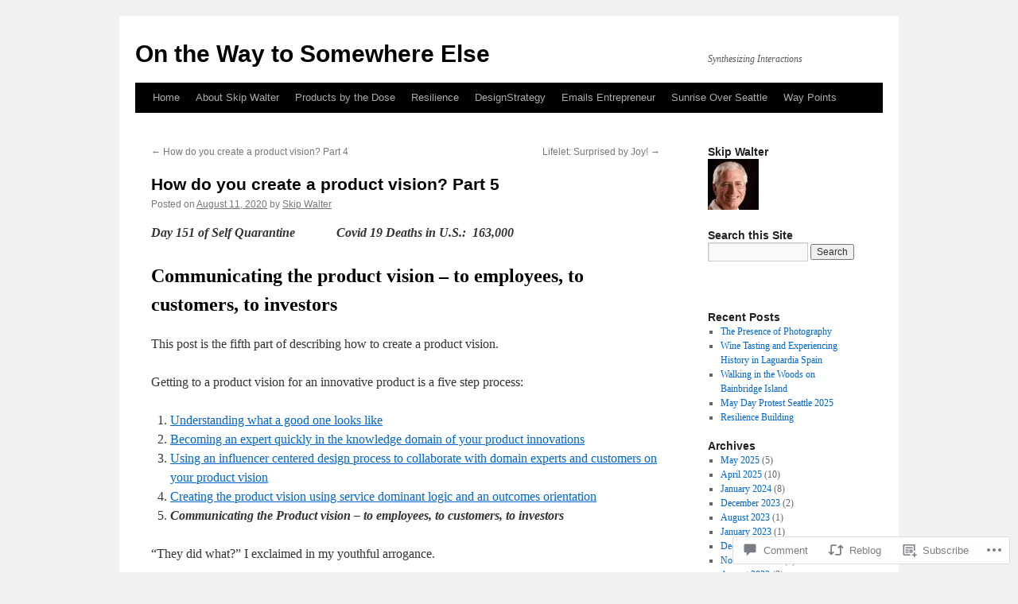

--- FILE ---
content_type: text/html; charset=UTF-8
request_url: https://skipwalter.net/2020/08/11/how-do-you-create-a-product-vision-part-5/
body_size: 32389
content:
<!DOCTYPE html>
<html lang="en">
<head>
<meta charset="UTF-8" />
<title>
How do you create a product vision? Part 5 | On the Way to Somewhere Else</title>
<link rel="profile" href="https://gmpg.org/xfn/11" />
<link rel="stylesheet" type="text/css" media="all" href="https://s0.wp.com/wp-content/themes/pub/twentyten/style.css?m=1659017451i&amp;ver=20190507" />
<link rel="pingback" href="https://skipwalter.net/xmlrpc.php">
<meta name='robots' content='max-image-preview:large' />
<meta name="google-site-verification" content="xY0gLuF_pxmv5BqPvKcGonvJjepRZD_LQ0dJFBDbnHY" />

<!-- Async WordPress.com Remote Login -->
<script id="wpcom_remote_login_js">
var wpcom_remote_login_extra_auth = '';
function wpcom_remote_login_remove_dom_node_id( element_id ) {
	var dom_node = document.getElementById( element_id );
	if ( dom_node ) { dom_node.parentNode.removeChild( dom_node ); }
}
function wpcom_remote_login_remove_dom_node_classes( class_name ) {
	var dom_nodes = document.querySelectorAll( '.' + class_name );
	for ( var i = 0; i < dom_nodes.length; i++ ) {
		dom_nodes[ i ].parentNode.removeChild( dom_nodes[ i ] );
	}
}
function wpcom_remote_login_final_cleanup() {
	wpcom_remote_login_remove_dom_node_classes( "wpcom_remote_login_msg" );
	wpcom_remote_login_remove_dom_node_id( "wpcom_remote_login_key" );
	wpcom_remote_login_remove_dom_node_id( "wpcom_remote_login_validate" );
	wpcom_remote_login_remove_dom_node_id( "wpcom_remote_login_js" );
	wpcom_remote_login_remove_dom_node_id( "wpcom_request_access_iframe" );
	wpcom_remote_login_remove_dom_node_id( "wpcom_request_access_styles" );
}

// Watch for messages back from the remote login
window.addEventListener( "message", function( e ) {
	if ( e.origin === "https://r-login.wordpress.com" ) {
		var data = {};
		try {
			data = JSON.parse( e.data );
		} catch( e ) {
			wpcom_remote_login_final_cleanup();
			return;
		}

		if ( data.msg === 'LOGIN' ) {
			// Clean up the login check iframe
			wpcom_remote_login_remove_dom_node_id( "wpcom_remote_login_key" );

			var id_regex = new RegExp( /^[0-9]+$/ );
			var token_regex = new RegExp( /^.*|.*|.*$/ );
			if (
				token_regex.test( data.token )
				&& id_regex.test( data.wpcomid )
			) {
				// We have everything we need to ask for a login
				var script = document.createElement( "script" );
				script.setAttribute( "id", "wpcom_remote_login_validate" );
				script.src = '/remote-login.php?wpcom_remote_login=validate'
					+ '&wpcomid=' + data.wpcomid
					+ '&token=' + encodeURIComponent( data.token )
					+ '&host=' + window.location.protocol
					+ '//' + window.location.hostname
					+ '&postid=5782'
					+ '&is_singular=1';
				document.body.appendChild( script );
			}

			return;
		}

		// Safari ITP, not logged in, so redirect
		if ( data.msg === 'LOGIN-REDIRECT' ) {
			window.location = 'https://wordpress.com/log-in?redirect_to=' + window.location.href;
			return;
		}

		// Safari ITP, storage access failed, remove the request
		if ( data.msg === 'LOGIN-REMOVE' ) {
			var css_zap = 'html { -webkit-transition: margin-top 1s; transition: margin-top 1s; } /* 9001 */ html { margin-top: 0 !important; } * html body { margin-top: 0 !important; } @media screen and ( max-width: 782px ) { html { margin-top: 0 !important; } * html body { margin-top: 0 !important; } }';
			var style_zap = document.createElement( 'style' );
			style_zap.type = 'text/css';
			style_zap.appendChild( document.createTextNode( css_zap ) );
			document.body.appendChild( style_zap );

			var e = document.getElementById( 'wpcom_request_access_iframe' );
			e.parentNode.removeChild( e );

			document.cookie = 'wordpress_com_login_access=denied; path=/; max-age=31536000';

			return;
		}

		// Safari ITP
		if ( data.msg === 'REQUEST_ACCESS' ) {
			console.log( 'request access: safari' );

			// Check ITP iframe enable/disable knob
			if ( wpcom_remote_login_extra_auth !== 'safari_itp_iframe' ) {
				return;
			}

			// If we are in a "private window" there is no ITP.
			var private_window = false;
			try {
				var opendb = window.openDatabase( null, null, null, null );
			} catch( e ) {
				private_window = true;
			}

			if ( private_window ) {
				console.log( 'private window' );
				return;
			}

			var iframe = document.createElement( 'iframe' );
			iframe.id = 'wpcom_request_access_iframe';
			iframe.setAttribute( 'scrolling', 'no' );
			iframe.setAttribute( 'sandbox', 'allow-storage-access-by-user-activation allow-scripts allow-same-origin allow-top-navigation-by-user-activation' );
			iframe.src = 'https://r-login.wordpress.com/remote-login.php?wpcom_remote_login=request_access&origin=' + encodeURIComponent( data.origin ) + '&wpcomid=' + encodeURIComponent( data.wpcomid );

			var css = 'html { -webkit-transition: margin-top 1s; transition: margin-top 1s; } /* 9001 */ html { margin-top: 46px !important; } * html body { margin-top: 46px !important; } @media screen and ( max-width: 660px ) { html { margin-top: 71px !important; } * html body { margin-top: 71px !important; } #wpcom_request_access_iframe { display: block; height: 71px !important; } } #wpcom_request_access_iframe { border: 0px; height: 46px; position: fixed; top: 0; left: 0; width: 100%; min-width: 100%; z-index: 99999; background: #23282d; } ';

			var style = document.createElement( 'style' );
			style.type = 'text/css';
			style.id = 'wpcom_request_access_styles';
			style.appendChild( document.createTextNode( css ) );
			document.body.appendChild( style );

			document.body.appendChild( iframe );
		}

		if ( data.msg === 'DONE' ) {
			wpcom_remote_login_final_cleanup();
		}
	}
}, false );

// Inject the remote login iframe after the page has had a chance to load
// more critical resources
window.addEventListener( "DOMContentLoaded", function( e ) {
	var iframe = document.createElement( "iframe" );
	iframe.style.display = "none";
	iframe.setAttribute( "scrolling", "no" );
	iframe.setAttribute( "id", "wpcom_remote_login_key" );
	iframe.src = "https://r-login.wordpress.com/remote-login.php"
		+ "?wpcom_remote_login=key"
		+ "&origin=aHR0cHM6Ly9za2lwd2FsdGVyLm5ldA%3D%3D"
		+ "&wpcomid=140744"
		+ "&time=" + Math.floor( Date.now() / 1000 );
	document.body.appendChild( iframe );
}, false );
</script>
<link rel='dns-prefetch' href='//widgets.wp.com' />
<link rel='dns-prefetch' href='//s0.wp.com' />
<link rel="alternate" type="application/rss+xml" title="On the Way to Somewhere Else &raquo; Feed" href="https://skipwalter.net/feed/" />
<link rel="alternate" type="application/rss+xml" title="On the Way to Somewhere Else &raquo; Comments Feed" href="https://skipwalter.net/comments/feed/" />
<link rel="alternate" type="application/rss+xml" title="On the Way to Somewhere Else &raquo; How do you create a product vision? Part&nbsp;5 Comments Feed" href="https://skipwalter.net/2020/08/11/how-do-you-create-a-product-vision-part-5/feed/" />
	<script type="text/javascript">
		/* <![CDATA[ */
		function addLoadEvent(func) {
			var oldonload = window.onload;
			if (typeof window.onload != 'function') {
				window.onload = func;
			} else {
				window.onload = function () {
					oldonload();
					func();
				}
			}
		}
		/* ]]> */
	</script>
	<link crossorigin='anonymous' rel='stylesheet' id='all-css-0-1' href='/_static/??-eJxtzEkKgDAMQNELWYNjcSGeRdog1Q7BpHh9UQRBXD74fDhImRQFo0DIinxeXGRYUWg222PgHCEkmz0y7OhnQasosXxUGuYC/o/ebfh+b135FMZKd02th77t1hMpiDR+&cssminify=yes' type='text/css' media='all' />
<style id='wp-emoji-styles-inline-css'>

	img.wp-smiley, img.emoji {
		display: inline !important;
		border: none !important;
		box-shadow: none !important;
		height: 1em !important;
		width: 1em !important;
		margin: 0 0.07em !important;
		vertical-align: -0.1em !important;
		background: none !important;
		padding: 0 !important;
	}
/*# sourceURL=wp-emoji-styles-inline-css */
</style>
<link crossorigin='anonymous' rel='stylesheet' id='all-css-2-1' href='/wp-content/plugins/gutenberg-core/v22.2.0/build/styles/block-library/style.css?m=1764855221i&cssminify=yes' type='text/css' media='all' />
<style id='wp-block-library-inline-css'>
.has-text-align-justify {
	text-align:justify;
}
.has-text-align-justify{text-align:justify;}

/*# sourceURL=wp-block-library-inline-css */
</style><style id='global-styles-inline-css'>
:root{--wp--preset--aspect-ratio--square: 1;--wp--preset--aspect-ratio--4-3: 4/3;--wp--preset--aspect-ratio--3-4: 3/4;--wp--preset--aspect-ratio--3-2: 3/2;--wp--preset--aspect-ratio--2-3: 2/3;--wp--preset--aspect-ratio--16-9: 16/9;--wp--preset--aspect-ratio--9-16: 9/16;--wp--preset--color--black: #000;--wp--preset--color--cyan-bluish-gray: #abb8c3;--wp--preset--color--white: #fff;--wp--preset--color--pale-pink: #f78da7;--wp--preset--color--vivid-red: #cf2e2e;--wp--preset--color--luminous-vivid-orange: #ff6900;--wp--preset--color--luminous-vivid-amber: #fcb900;--wp--preset--color--light-green-cyan: #7bdcb5;--wp--preset--color--vivid-green-cyan: #00d084;--wp--preset--color--pale-cyan-blue: #8ed1fc;--wp--preset--color--vivid-cyan-blue: #0693e3;--wp--preset--color--vivid-purple: #9b51e0;--wp--preset--color--blue: #0066cc;--wp--preset--color--medium-gray: #666;--wp--preset--color--light-gray: #f1f1f1;--wp--preset--gradient--vivid-cyan-blue-to-vivid-purple: linear-gradient(135deg,rgb(6,147,227) 0%,rgb(155,81,224) 100%);--wp--preset--gradient--light-green-cyan-to-vivid-green-cyan: linear-gradient(135deg,rgb(122,220,180) 0%,rgb(0,208,130) 100%);--wp--preset--gradient--luminous-vivid-amber-to-luminous-vivid-orange: linear-gradient(135deg,rgb(252,185,0) 0%,rgb(255,105,0) 100%);--wp--preset--gradient--luminous-vivid-orange-to-vivid-red: linear-gradient(135deg,rgb(255,105,0) 0%,rgb(207,46,46) 100%);--wp--preset--gradient--very-light-gray-to-cyan-bluish-gray: linear-gradient(135deg,rgb(238,238,238) 0%,rgb(169,184,195) 100%);--wp--preset--gradient--cool-to-warm-spectrum: linear-gradient(135deg,rgb(74,234,220) 0%,rgb(151,120,209) 20%,rgb(207,42,186) 40%,rgb(238,44,130) 60%,rgb(251,105,98) 80%,rgb(254,248,76) 100%);--wp--preset--gradient--blush-light-purple: linear-gradient(135deg,rgb(255,206,236) 0%,rgb(152,150,240) 100%);--wp--preset--gradient--blush-bordeaux: linear-gradient(135deg,rgb(254,205,165) 0%,rgb(254,45,45) 50%,rgb(107,0,62) 100%);--wp--preset--gradient--luminous-dusk: linear-gradient(135deg,rgb(255,203,112) 0%,rgb(199,81,192) 50%,rgb(65,88,208) 100%);--wp--preset--gradient--pale-ocean: linear-gradient(135deg,rgb(255,245,203) 0%,rgb(182,227,212) 50%,rgb(51,167,181) 100%);--wp--preset--gradient--electric-grass: linear-gradient(135deg,rgb(202,248,128) 0%,rgb(113,206,126) 100%);--wp--preset--gradient--midnight: linear-gradient(135deg,rgb(2,3,129) 0%,rgb(40,116,252) 100%);--wp--preset--font-size--small: 13px;--wp--preset--font-size--medium: 20px;--wp--preset--font-size--large: 36px;--wp--preset--font-size--x-large: 42px;--wp--preset--font-family--albert-sans: 'Albert Sans', sans-serif;--wp--preset--font-family--alegreya: Alegreya, serif;--wp--preset--font-family--arvo: Arvo, serif;--wp--preset--font-family--bodoni-moda: 'Bodoni Moda', serif;--wp--preset--font-family--bricolage-grotesque: 'Bricolage Grotesque', sans-serif;--wp--preset--font-family--cabin: Cabin, sans-serif;--wp--preset--font-family--chivo: Chivo, sans-serif;--wp--preset--font-family--commissioner: Commissioner, sans-serif;--wp--preset--font-family--cormorant: Cormorant, serif;--wp--preset--font-family--courier-prime: 'Courier Prime', monospace;--wp--preset--font-family--crimson-pro: 'Crimson Pro', serif;--wp--preset--font-family--dm-mono: 'DM Mono', monospace;--wp--preset--font-family--dm-sans: 'DM Sans', sans-serif;--wp--preset--font-family--dm-serif-display: 'DM Serif Display', serif;--wp--preset--font-family--domine: Domine, serif;--wp--preset--font-family--eb-garamond: 'EB Garamond', serif;--wp--preset--font-family--epilogue: Epilogue, sans-serif;--wp--preset--font-family--fahkwang: Fahkwang, sans-serif;--wp--preset--font-family--figtree: Figtree, sans-serif;--wp--preset--font-family--fira-sans: 'Fira Sans', sans-serif;--wp--preset--font-family--fjalla-one: 'Fjalla One', sans-serif;--wp--preset--font-family--fraunces: Fraunces, serif;--wp--preset--font-family--gabarito: Gabarito, system-ui;--wp--preset--font-family--ibm-plex-mono: 'IBM Plex Mono', monospace;--wp--preset--font-family--ibm-plex-sans: 'IBM Plex Sans', sans-serif;--wp--preset--font-family--ibarra-real-nova: 'Ibarra Real Nova', serif;--wp--preset--font-family--instrument-serif: 'Instrument Serif', serif;--wp--preset--font-family--inter: Inter, sans-serif;--wp--preset--font-family--josefin-sans: 'Josefin Sans', sans-serif;--wp--preset--font-family--jost: Jost, sans-serif;--wp--preset--font-family--libre-baskerville: 'Libre Baskerville', serif;--wp--preset--font-family--libre-franklin: 'Libre Franklin', sans-serif;--wp--preset--font-family--literata: Literata, serif;--wp--preset--font-family--lora: Lora, serif;--wp--preset--font-family--merriweather: Merriweather, serif;--wp--preset--font-family--montserrat: Montserrat, sans-serif;--wp--preset--font-family--newsreader: Newsreader, serif;--wp--preset--font-family--noto-sans-mono: 'Noto Sans Mono', sans-serif;--wp--preset--font-family--nunito: Nunito, sans-serif;--wp--preset--font-family--open-sans: 'Open Sans', sans-serif;--wp--preset--font-family--overpass: Overpass, sans-serif;--wp--preset--font-family--pt-serif: 'PT Serif', serif;--wp--preset--font-family--petrona: Petrona, serif;--wp--preset--font-family--piazzolla: Piazzolla, serif;--wp--preset--font-family--playfair-display: 'Playfair Display', serif;--wp--preset--font-family--plus-jakarta-sans: 'Plus Jakarta Sans', sans-serif;--wp--preset--font-family--poppins: Poppins, sans-serif;--wp--preset--font-family--raleway: Raleway, sans-serif;--wp--preset--font-family--roboto: Roboto, sans-serif;--wp--preset--font-family--roboto-slab: 'Roboto Slab', serif;--wp--preset--font-family--rubik: Rubik, sans-serif;--wp--preset--font-family--rufina: Rufina, serif;--wp--preset--font-family--sora: Sora, sans-serif;--wp--preset--font-family--source-sans-3: 'Source Sans 3', sans-serif;--wp--preset--font-family--source-serif-4: 'Source Serif 4', serif;--wp--preset--font-family--space-mono: 'Space Mono', monospace;--wp--preset--font-family--syne: Syne, sans-serif;--wp--preset--font-family--texturina: Texturina, serif;--wp--preset--font-family--urbanist: Urbanist, sans-serif;--wp--preset--font-family--work-sans: 'Work Sans', sans-serif;--wp--preset--spacing--20: 0.44rem;--wp--preset--spacing--30: 0.67rem;--wp--preset--spacing--40: 1rem;--wp--preset--spacing--50: 1.5rem;--wp--preset--spacing--60: 2.25rem;--wp--preset--spacing--70: 3.38rem;--wp--preset--spacing--80: 5.06rem;--wp--preset--shadow--natural: 6px 6px 9px rgba(0, 0, 0, 0.2);--wp--preset--shadow--deep: 12px 12px 50px rgba(0, 0, 0, 0.4);--wp--preset--shadow--sharp: 6px 6px 0px rgba(0, 0, 0, 0.2);--wp--preset--shadow--outlined: 6px 6px 0px -3px rgb(255, 255, 255), 6px 6px rgb(0, 0, 0);--wp--preset--shadow--crisp: 6px 6px 0px rgb(0, 0, 0);}:where(.is-layout-flex){gap: 0.5em;}:where(.is-layout-grid){gap: 0.5em;}body .is-layout-flex{display: flex;}.is-layout-flex{flex-wrap: wrap;align-items: center;}.is-layout-flex > :is(*, div){margin: 0;}body .is-layout-grid{display: grid;}.is-layout-grid > :is(*, div){margin: 0;}:where(.wp-block-columns.is-layout-flex){gap: 2em;}:where(.wp-block-columns.is-layout-grid){gap: 2em;}:where(.wp-block-post-template.is-layout-flex){gap: 1.25em;}:where(.wp-block-post-template.is-layout-grid){gap: 1.25em;}.has-black-color{color: var(--wp--preset--color--black) !important;}.has-cyan-bluish-gray-color{color: var(--wp--preset--color--cyan-bluish-gray) !important;}.has-white-color{color: var(--wp--preset--color--white) !important;}.has-pale-pink-color{color: var(--wp--preset--color--pale-pink) !important;}.has-vivid-red-color{color: var(--wp--preset--color--vivid-red) !important;}.has-luminous-vivid-orange-color{color: var(--wp--preset--color--luminous-vivid-orange) !important;}.has-luminous-vivid-amber-color{color: var(--wp--preset--color--luminous-vivid-amber) !important;}.has-light-green-cyan-color{color: var(--wp--preset--color--light-green-cyan) !important;}.has-vivid-green-cyan-color{color: var(--wp--preset--color--vivid-green-cyan) !important;}.has-pale-cyan-blue-color{color: var(--wp--preset--color--pale-cyan-blue) !important;}.has-vivid-cyan-blue-color{color: var(--wp--preset--color--vivid-cyan-blue) !important;}.has-vivid-purple-color{color: var(--wp--preset--color--vivid-purple) !important;}.has-black-background-color{background-color: var(--wp--preset--color--black) !important;}.has-cyan-bluish-gray-background-color{background-color: var(--wp--preset--color--cyan-bluish-gray) !important;}.has-white-background-color{background-color: var(--wp--preset--color--white) !important;}.has-pale-pink-background-color{background-color: var(--wp--preset--color--pale-pink) !important;}.has-vivid-red-background-color{background-color: var(--wp--preset--color--vivid-red) !important;}.has-luminous-vivid-orange-background-color{background-color: var(--wp--preset--color--luminous-vivid-orange) !important;}.has-luminous-vivid-amber-background-color{background-color: var(--wp--preset--color--luminous-vivid-amber) !important;}.has-light-green-cyan-background-color{background-color: var(--wp--preset--color--light-green-cyan) !important;}.has-vivid-green-cyan-background-color{background-color: var(--wp--preset--color--vivid-green-cyan) !important;}.has-pale-cyan-blue-background-color{background-color: var(--wp--preset--color--pale-cyan-blue) !important;}.has-vivid-cyan-blue-background-color{background-color: var(--wp--preset--color--vivid-cyan-blue) !important;}.has-vivid-purple-background-color{background-color: var(--wp--preset--color--vivid-purple) !important;}.has-black-border-color{border-color: var(--wp--preset--color--black) !important;}.has-cyan-bluish-gray-border-color{border-color: var(--wp--preset--color--cyan-bluish-gray) !important;}.has-white-border-color{border-color: var(--wp--preset--color--white) !important;}.has-pale-pink-border-color{border-color: var(--wp--preset--color--pale-pink) !important;}.has-vivid-red-border-color{border-color: var(--wp--preset--color--vivid-red) !important;}.has-luminous-vivid-orange-border-color{border-color: var(--wp--preset--color--luminous-vivid-orange) !important;}.has-luminous-vivid-amber-border-color{border-color: var(--wp--preset--color--luminous-vivid-amber) !important;}.has-light-green-cyan-border-color{border-color: var(--wp--preset--color--light-green-cyan) !important;}.has-vivid-green-cyan-border-color{border-color: var(--wp--preset--color--vivid-green-cyan) !important;}.has-pale-cyan-blue-border-color{border-color: var(--wp--preset--color--pale-cyan-blue) !important;}.has-vivid-cyan-blue-border-color{border-color: var(--wp--preset--color--vivid-cyan-blue) !important;}.has-vivid-purple-border-color{border-color: var(--wp--preset--color--vivid-purple) !important;}.has-vivid-cyan-blue-to-vivid-purple-gradient-background{background: var(--wp--preset--gradient--vivid-cyan-blue-to-vivid-purple) !important;}.has-light-green-cyan-to-vivid-green-cyan-gradient-background{background: var(--wp--preset--gradient--light-green-cyan-to-vivid-green-cyan) !important;}.has-luminous-vivid-amber-to-luminous-vivid-orange-gradient-background{background: var(--wp--preset--gradient--luminous-vivid-amber-to-luminous-vivid-orange) !important;}.has-luminous-vivid-orange-to-vivid-red-gradient-background{background: var(--wp--preset--gradient--luminous-vivid-orange-to-vivid-red) !important;}.has-very-light-gray-to-cyan-bluish-gray-gradient-background{background: var(--wp--preset--gradient--very-light-gray-to-cyan-bluish-gray) !important;}.has-cool-to-warm-spectrum-gradient-background{background: var(--wp--preset--gradient--cool-to-warm-spectrum) !important;}.has-blush-light-purple-gradient-background{background: var(--wp--preset--gradient--blush-light-purple) !important;}.has-blush-bordeaux-gradient-background{background: var(--wp--preset--gradient--blush-bordeaux) !important;}.has-luminous-dusk-gradient-background{background: var(--wp--preset--gradient--luminous-dusk) !important;}.has-pale-ocean-gradient-background{background: var(--wp--preset--gradient--pale-ocean) !important;}.has-electric-grass-gradient-background{background: var(--wp--preset--gradient--electric-grass) !important;}.has-midnight-gradient-background{background: var(--wp--preset--gradient--midnight) !important;}.has-small-font-size{font-size: var(--wp--preset--font-size--small) !important;}.has-medium-font-size{font-size: var(--wp--preset--font-size--medium) !important;}.has-large-font-size{font-size: var(--wp--preset--font-size--large) !important;}.has-x-large-font-size{font-size: var(--wp--preset--font-size--x-large) !important;}.has-albert-sans-font-family{font-family: var(--wp--preset--font-family--albert-sans) !important;}.has-alegreya-font-family{font-family: var(--wp--preset--font-family--alegreya) !important;}.has-arvo-font-family{font-family: var(--wp--preset--font-family--arvo) !important;}.has-bodoni-moda-font-family{font-family: var(--wp--preset--font-family--bodoni-moda) !important;}.has-bricolage-grotesque-font-family{font-family: var(--wp--preset--font-family--bricolage-grotesque) !important;}.has-cabin-font-family{font-family: var(--wp--preset--font-family--cabin) !important;}.has-chivo-font-family{font-family: var(--wp--preset--font-family--chivo) !important;}.has-commissioner-font-family{font-family: var(--wp--preset--font-family--commissioner) !important;}.has-cormorant-font-family{font-family: var(--wp--preset--font-family--cormorant) !important;}.has-courier-prime-font-family{font-family: var(--wp--preset--font-family--courier-prime) !important;}.has-crimson-pro-font-family{font-family: var(--wp--preset--font-family--crimson-pro) !important;}.has-dm-mono-font-family{font-family: var(--wp--preset--font-family--dm-mono) !important;}.has-dm-sans-font-family{font-family: var(--wp--preset--font-family--dm-sans) !important;}.has-dm-serif-display-font-family{font-family: var(--wp--preset--font-family--dm-serif-display) !important;}.has-domine-font-family{font-family: var(--wp--preset--font-family--domine) !important;}.has-eb-garamond-font-family{font-family: var(--wp--preset--font-family--eb-garamond) !important;}.has-epilogue-font-family{font-family: var(--wp--preset--font-family--epilogue) !important;}.has-fahkwang-font-family{font-family: var(--wp--preset--font-family--fahkwang) !important;}.has-figtree-font-family{font-family: var(--wp--preset--font-family--figtree) !important;}.has-fira-sans-font-family{font-family: var(--wp--preset--font-family--fira-sans) !important;}.has-fjalla-one-font-family{font-family: var(--wp--preset--font-family--fjalla-one) !important;}.has-fraunces-font-family{font-family: var(--wp--preset--font-family--fraunces) !important;}.has-gabarito-font-family{font-family: var(--wp--preset--font-family--gabarito) !important;}.has-ibm-plex-mono-font-family{font-family: var(--wp--preset--font-family--ibm-plex-mono) !important;}.has-ibm-plex-sans-font-family{font-family: var(--wp--preset--font-family--ibm-plex-sans) !important;}.has-ibarra-real-nova-font-family{font-family: var(--wp--preset--font-family--ibarra-real-nova) !important;}.has-instrument-serif-font-family{font-family: var(--wp--preset--font-family--instrument-serif) !important;}.has-inter-font-family{font-family: var(--wp--preset--font-family--inter) !important;}.has-josefin-sans-font-family{font-family: var(--wp--preset--font-family--josefin-sans) !important;}.has-jost-font-family{font-family: var(--wp--preset--font-family--jost) !important;}.has-libre-baskerville-font-family{font-family: var(--wp--preset--font-family--libre-baskerville) !important;}.has-libre-franklin-font-family{font-family: var(--wp--preset--font-family--libre-franklin) !important;}.has-literata-font-family{font-family: var(--wp--preset--font-family--literata) !important;}.has-lora-font-family{font-family: var(--wp--preset--font-family--lora) !important;}.has-merriweather-font-family{font-family: var(--wp--preset--font-family--merriweather) !important;}.has-montserrat-font-family{font-family: var(--wp--preset--font-family--montserrat) !important;}.has-newsreader-font-family{font-family: var(--wp--preset--font-family--newsreader) !important;}.has-noto-sans-mono-font-family{font-family: var(--wp--preset--font-family--noto-sans-mono) !important;}.has-nunito-font-family{font-family: var(--wp--preset--font-family--nunito) !important;}.has-open-sans-font-family{font-family: var(--wp--preset--font-family--open-sans) !important;}.has-overpass-font-family{font-family: var(--wp--preset--font-family--overpass) !important;}.has-pt-serif-font-family{font-family: var(--wp--preset--font-family--pt-serif) !important;}.has-petrona-font-family{font-family: var(--wp--preset--font-family--petrona) !important;}.has-piazzolla-font-family{font-family: var(--wp--preset--font-family--piazzolla) !important;}.has-playfair-display-font-family{font-family: var(--wp--preset--font-family--playfair-display) !important;}.has-plus-jakarta-sans-font-family{font-family: var(--wp--preset--font-family--plus-jakarta-sans) !important;}.has-poppins-font-family{font-family: var(--wp--preset--font-family--poppins) !important;}.has-raleway-font-family{font-family: var(--wp--preset--font-family--raleway) !important;}.has-roboto-font-family{font-family: var(--wp--preset--font-family--roboto) !important;}.has-roboto-slab-font-family{font-family: var(--wp--preset--font-family--roboto-slab) !important;}.has-rubik-font-family{font-family: var(--wp--preset--font-family--rubik) !important;}.has-rufina-font-family{font-family: var(--wp--preset--font-family--rufina) !important;}.has-sora-font-family{font-family: var(--wp--preset--font-family--sora) !important;}.has-source-sans-3-font-family{font-family: var(--wp--preset--font-family--source-sans-3) !important;}.has-source-serif-4-font-family{font-family: var(--wp--preset--font-family--source-serif-4) !important;}.has-space-mono-font-family{font-family: var(--wp--preset--font-family--space-mono) !important;}.has-syne-font-family{font-family: var(--wp--preset--font-family--syne) !important;}.has-texturina-font-family{font-family: var(--wp--preset--font-family--texturina) !important;}.has-urbanist-font-family{font-family: var(--wp--preset--font-family--urbanist) !important;}.has-work-sans-font-family{font-family: var(--wp--preset--font-family--work-sans) !important;}
/*# sourceURL=global-styles-inline-css */
</style>

<style id='classic-theme-styles-inline-css'>
/*! This file is auto-generated */
.wp-block-button__link{color:#fff;background-color:#32373c;border-radius:9999px;box-shadow:none;text-decoration:none;padding:calc(.667em + 2px) calc(1.333em + 2px);font-size:1.125em}.wp-block-file__button{background:#32373c;color:#fff;text-decoration:none}
/*# sourceURL=/wp-includes/css/classic-themes.min.css */
</style>
<link crossorigin='anonymous' rel='stylesheet' id='all-css-4-1' href='/_static/??-eJx9jksOwjAMRC9EcCsEFQvEUVA+FqTUSRQ77fVxVbEBxMaSZ+bZA0sxPifBJEDNlKndY2LwuaLqVKyAJghDtDghaWzvmXfwG1uKMsa5UpHZ6KTYyMhDQf7HjSjF+qdRaTuxGcAtvb3bjCnkCrZJJisS/RcFXD24FqcAM1ann1VcK/Pnvna50qUfTl3XH8+HYXwBNR1jhQ==&cssminify=yes' type='text/css' media='all' />
<link rel='stylesheet' id='verbum-gutenberg-css-css' href='https://widgets.wp.com/verbum-block-editor/block-editor.css?ver=1738686361' media='all' />
<link crossorigin='anonymous' rel='stylesheet' id='all-css-6-1' href='/_static/??-eJyFjsEOwjAMQ3+IECaxiR0Q37JVoRTaplpSVfv7hRsTEtxsy88ytgKOs1JW1AclEix1Rm0WrJbiHNm95OhEDvivK7pGglYcpy8gVSix+pAFF7JRb9KjtT7sL8gTg12ZNHDeGbjHKSxv9Jau3dCdzv3YX8bnBqh7UWU=&cssminify=yes' type='text/css' media='all' />
<style id='jetpack-global-styles-frontend-style-inline-css'>
:root { --font-headings: unset; --font-base: unset; --font-headings-default: -apple-system,BlinkMacSystemFont,"Segoe UI",Roboto,Oxygen-Sans,Ubuntu,Cantarell,"Helvetica Neue",sans-serif; --font-base-default: -apple-system,BlinkMacSystemFont,"Segoe UI",Roboto,Oxygen-Sans,Ubuntu,Cantarell,"Helvetica Neue",sans-serif;}
/*# sourceURL=jetpack-global-styles-frontend-style-inline-css */
</style>
<link crossorigin='anonymous' rel='stylesheet' id='all-css-8-1' href='/_static/??-eJyNjcsKAjEMRX/IGtQZBxfip0hMS9sxTYppGfx7H7gRN+7ugcs5sFRHKi1Ig9Jd5R6zGMyhVaTrh8G6QFHfORhYwlvw6P39PbPENZmt4G/ROQuBKWVkxxrVvuBH1lIoz2waILJekF+HUzlupnG3nQ77YZwfuRJIaQ==&cssminify=yes' type='text/css' media='all' />
<script type="text/javascript" id="jetpack_related-posts-js-extra">
/* <![CDATA[ */
var related_posts_js_options = {"post_heading":"h4"};
//# sourceURL=jetpack_related-posts-js-extra
/* ]]> */
</script>
<script type="text/javascript" id="wpcom-actionbar-placeholder-js-extra">
/* <![CDATA[ */
var actionbardata = {"siteID":"140744","postID":"5782","siteURL":"https://skipwalter.net","xhrURL":"https://skipwalter.net/wp-admin/admin-ajax.php","nonce":"7ed99205b0","isLoggedIn":"","statusMessage":"","subsEmailDefault":"instantly","proxyScriptUrl":"https://s0.wp.com/wp-content/js/wpcom-proxy-request.js?m=1513050504i&amp;ver=20211021","shortlink":"https://wp.me/pAC4-1vg","i18n":{"followedText":"New posts from this site will now appear in your \u003Ca href=\"https://wordpress.com/reader\"\u003EReader\u003C/a\u003E","foldBar":"Collapse this bar","unfoldBar":"Expand this bar","shortLinkCopied":"Shortlink copied to clipboard."}};
//# sourceURL=wpcom-actionbar-placeholder-js-extra
/* ]]> */
</script>
<script type="text/javascript" id="jetpack-mu-wpcom-settings-js-before">
/* <![CDATA[ */
var JETPACK_MU_WPCOM_SETTINGS = {"assetsUrl":"https://s0.wp.com/wp-content/mu-plugins/jetpack-mu-wpcom-plugin/sun/jetpack_vendor/automattic/jetpack-mu-wpcom/src/build/"};
//# sourceURL=jetpack-mu-wpcom-settings-js-before
/* ]]> */
</script>
<script crossorigin='anonymous' type='text/javascript'  src='/_static/??/wp-content/mu-plugins/jetpack-plugin/sun/_inc/build/related-posts/related-posts.min.js,/wp-content/js/rlt-proxy.js?m=1755011788j'></script>
<script type="text/javascript" id="rlt-proxy-js-after">
/* <![CDATA[ */
	rltInitialize( {"token":null,"iframeOrigins":["https:\/\/widgets.wp.com"]} );
//# sourceURL=rlt-proxy-js-after
/* ]]> */
</script>
<link rel="EditURI" type="application/rsd+xml" title="RSD" href="https://swaltersky.wordpress.com/xmlrpc.php?rsd" />
<meta name="generator" content="WordPress.com" />
<link rel="canonical" href="https://skipwalter.net/2020/08/11/how-do-you-create-a-product-vision-part-5/" />
<link rel='shortlink' href='https://wp.me/pAC4-1vg' />
<link rel="alternate" type="application/json+oembed" href="https://public-api.wordpress.com/oembed/?format=json&amp;url=https%3A%2F%2Fskipwalter.net%2F2020%2F08%2F11%2Fhow-do-you-create-a-product-vision-part-5%2F&amp;for=wpcom-auto-discovery" /><link rel="alternate" type="application/xml+oembed" href="https://public-api.wordpress.com/oembed/?format=xml&amp;url=https%3A%2F%2Fskipwalter.net%2F2020%2F08%2F11%2Fhow-do-you-create-a-product-vision-part-5%2F&amp;for=wpcom-auto-discovery" />
<!-- Jetpack Open Graph Tags -->
<meta property="og:type" content="article" />
<meta property="og:title" content="How do you create a product vision? Part 5" />
<meta property="og:url" content="https://skipwalter.net/2020/08/11/how-do-you-create-a-product-vision-part-5/" />
<meta property="og:description" content="Day 151 of Self Quarantine             Covid 19 Deaths in U.S.:  163,000 Communicating the product vision &#8211; to employees, to customers, to investors This post is the fifth part of describing …" />
<meta property="article:published_time" content="2020-08-11T15:58:55+00:00" />
<meta property="article:modified_time" content="2020-08-11T16:04:56+00:00" />
<meta property="og:site_name" content="On the Way to Somewhere Else" />
<meta property="og:image" content="https://skipwalter.net/wp-content/uploads/2020/08/know-now-slide.png" />
<meta property="og:image:width" content="600" />
<meta property="og:image:height" content="338" />
<meta property="og:image:alt" content="" />
<meta property="og:locale" content="en_US" />
<meta property="article:publisher" content="https://www.facebook.com/WordPresscom" />
<meta name="twitter:creator" content="@skipwaltersky" />
<meta name="twitter:text:title" content="How do you create a product vision? Part&nbsp;5" />
<meta name="twitter:image" content="https://skipwalter.net/wp-content/uploads/2020/08/know-now-slide.png?w=640" />
<meta name="twitter:card" content="summary_large_image" />

<!-- End Jetpack Open Graph Tags -->
<link rel="shortcut icon" type="image/x-icon" href="https://s0.wp.com/i/favicon.ico?m=1713425267i" sizes="16x16 24x24 32x32 48x48" />
<link rel="icon" type="image/x-icon" href="https://s0.wp.com/i/favicon.ico?m=1713425267i" sizes="16x16 24x24 32x32 48x48" />
<link rel="apple-touch-icon" href="https://s0.wp.com/i/webclip.png?m=1713868326i" />
<link rel='openid.server' href='https://skipwalter.net/?openidserver=1' />
<link rel='openid.delegate' href='https://skipwalter.net/' />
<link rel="search" type="application/opensearchdescription+xml" href="https://skipwalter.net/osd.xml" title="On the Way to Somewhere Else" />
<link rel="search" type="application/opensearchdescription+xml" href="https://s1.wp.com/opensearch.xml" title="WordPress.com" />
<meta name="description" content="Day 151 of Self Quarantine             Covid 19 Deaths in U.S.:  163,000 Communicating the product vision - to employees, to customers, to investors This post is the fifth part of describing how to create a product vision. Getting to a product vision for an innovative product is a five step process:&hellip;" />
<link crossorigin='anonymous' rel='stylesheet' id='all-css-0-3' href='/_static/??-eJyNjM0KgzAQBl9I/ag/lR6KjyK6LhJNNsHN4uuXQuvZ4wzD4EwlRcksGcHK5G11otg4p4n2H0NNMDohzD7SrtDTJT4qUi1wexDiYp4VNB3RlP3V/MX3N4T3o++aun892277AK5vOq4=&cssminify=yes' type='text/css' media='all' />
</head>

<body class="wp-singular post-template-default single single-post postid-5782 single-format-standard wp-theme-pubtwentyten customizer-styles-applied single-author jetpack-reblog-enabled">
<div id="wrapper" class="hfeed">
	<div id="header">
		<div id="masthead">
			<div id="branding" role="banner">
								<div id="site-title">
					<span>
						<a href="https://skipwalter.net/" title="On the Way to Somewhere Else" rel="home">On the Way to Somewhere Else</a>
					</span>
				</div>
				<div id="site-description">Synthesizing Interactions</div>

							</div><!-- #branding -->

			<div id="access" role="navigation">
								<div class="skip-link screen-reader-text"><a href="#content" title="Skip to content">Skip to content</a></div>
				<div class="menu-header"><ul id="menu-menu-1" class="menu"><li id="menu-item-6864" class="menu-item menu-item-type-custom menu-item-object-custom menu-item-home menu-item-6864"><a href="https://skipwalter.net/">Home</a></li>
<li id="menu-item-6865" class="menu-item menu-item-type-post_type menu-item-object-page menu-item-6865"><a href="https://skipwalter.net/about/">About Skip Walter</a></li>
<li id="menu-item-6868" class="menu-item menu-item-type-post_type menu-item-object-page menu-item-6868"><a href="https://skipwalter.net/products-by-the-dose/">Products by the Dose</a></li>
<li id="menu-item-6869" class="menu-item menu-item-type-post_type menu-item-object-page menu-item-6869"><a href="https://skipwalter.net/resilience/">Resilience</a></li>
<li id="menu-item-6866" class="menu-item menu-item-type-post_type menu-item-object-page menu-item-6866"><a href="https://skipwalter.net/designstrategy/">DesignStrategy</a></li>
<li id="menu-item-6867" class="menu-item menu-item-type-post_type menu-item-object-page menu-item-6867"><a href="https://skipwalter.net/emails-entrepreneur/">Emails Entrepreneur</a></li>
<li id="menu-item-6870" class="menu-item menu-item-type-post_type menu-item-object-page menu-item-6870"><a href="https://skipwalter.net/sunrise-over-seattle/">Sunrise Over Seattle</a></li>
<li id="menu-item-6871" class="menu-item menu-item-type-post_type menu-item-object-page menu-item-6871"><a href="https://skipwalter.net/way-points/">Way Points</a></li>
</ul></div>			</div><!-- #access -->
		</div><!-- #masthead -->
	</div><!-- #header -->

	<div id="main">

		<div id="container">
			<div id="content" role="main">

			

				<div id="nav-above" class="navigation">
					<div class="nav-previous"><a href="https://skipwalter.net/2020/08/10/how-do-you-create-a-product-vision-part-4/" rel="prev"><span class="meta-nav">&larr;</span> How do you create a product vision? Part&nbsp;4</a></div>
					<div class="nav-next"><a href="https://skipwalter.net/2020/08/17/lifelet-surprised-by-joy/" rel="next">Lifelet: Surprised by&nbsp;Joy! <span class="meta-nav">&rarr;</span></a></div>
				</div><!-- #nav-above -->

				<div id="post-5782" class="post-5782 post type-post status-publish format-standard has-post-thumbnail hentry category-content-with-context category-design category-entrepreneuring category-human-centered-design category-idealized-design category-innovation">
											<h2 class="entry-title"><a href="https://skipwalter.net/2020/08/11/how-do-you-create-a-product-vision-part-5/" rel="bookmark">How do you create a product vision? Part&nbsp;5</a></h2>					
					<div class="entry-meta">
						<span class="meta-prep meta-prep-author">Posted on</span> <a href="https://skipwalter.net/2020/08/11/how-do-you-create-a-product-vision-part-5/" title="8:58 am" rel="bookmark"><span class="entry-date">August 11, 2020</span></a> <span class="meta-sep">by</span> <span class="author vcard"><a class="url fn n" href="https://skipwalter.net/author/swaltersky/" title="View all posts by Skip Walter">Skip Walter</a></span>					</div><!-- .entry-meta -->

					<div class="entry-content">
						<p><em><strong>Day 151 of Self Quarantine             Covid 19 Deaths in U.S.:  163,000</strong></em></p>
<h2><strong>Communicating the product vision &#8211; to employees, to customers, to investors</strong></h2>
<p>This post is the fifth part of describing how to create a product vision.</p>
<p>Getting to a product vision for an innovative product is a five step process:</p>
<ol>
<li><a href="https://skipwalter.net/2020/08/07/how-do-you-create-a-product-vision-part-1/">Understanding what a good one looks like</a></li>
<li><a href="https://skipwalter.net/2020/08/08/how-do-you-create-a-product-vision-part-2/">Becoming an expert quickly in the knowledge domain of your product innovations</a></li>
<li><a href="https://skipwalter.net/2020/08/09/how-do-you-create-a-product-vision-part-3/">Using an influencer centered design process to collaborate with domain experts and customers on your product vision</a></li>
<li><a href="https://skipwalter.net/2020/08/10/how-do-you-create-a-product-vision-part-4/">Creating the product vision using service dominant logic and an outcomes orientation</a></li>
<li><em><strong>Communicating the Product vision – to employees, to customers, to investors</strong></em></li>
</ol>
<p>“They did what?” I exclaimed in my youthful arrogance.</p>
<p>“They took your reality of an <a href="https://skipwalter.net/2012/01/13/the-making-of-enterprise-software-all-in-1/">ALL-IN-1 office automation product</a> and your four Fortune 100 corporate installed customers and turned it into a vision that might be available sometime in the future,” shared one of my favorite sales people.  She described the product vision that the business products marketing department was distributing to sales and to customers.</p>
<p>As I reflect on those moments of my product leadership education, I realize that is the fundamental challenge – how do you take the reality of your <a href="https://280group.com/product-management-blog/whole-product-concept-a-quick-guide-for-the-expert-pm/#:~:text=The%20concept%20of%20the%20whole,bestseller%20%E2%80%9CCrossing%20the%20Chasm%E2%80%9C.&amp;text=The%20whole%20product%20typically%20augments,compelling%20value%20to%20a%20customer.%E2%80%9D">generic</a> V1 product and paint a vision of the potential product?</p>
<p>Steve Jobs did a masterful job of <a href="https://www.youtube.com/watch?v=VQKMoT-6XSg">introducing the revolutionary iPhone</a> as a continuing evolution of previous Apple products like the Mac and the iPod.  He had an hour and a half to show the path of arriving at the iPhone, describing its innovative features, and along the way shared how much better it was than the competition of the many attempts to marry “smart” with “easy to use.”  He illustrated in a simple 2&#215;2 matrix how the iPhone was a leapfrog product:</p>
<p><img data-attachment-id="5799" data-permalink="https://skipwalter.net/2020/08/11/how-do-you-create-a-product-vision-part-5/jobs-2x2-2/" data-orig-file="https://skipwalter.net/wp-content/uploads/2020/08/jobs-2x2-2.png" data-orig-size="601,330" data-comments-opened="1" data-image-meta="{&quot;aperture&quot;:&quot;0&quot;,&quot;credit&quot;:&quot;&quot;,&quot;camera&quot;:&quot;&quot;,&quot;caption&quot;:&quot;&quot;,&quot;created_timestamp&quot;:&quot;0&quot;,&quot;copyright&quot;:&quot;&quot;,&quot;focal_length&quot;:&quot;0&quot;,&quot;iso&quot;:&quot;0&quot;,&quot;shutter_speed&quot;:&quot;0&quot;,&quot;title&quot;:&quot;&quot;,&quot;orientation&quot;:&quot;0&quot;}" data-image-title="jobs 2&amp;#215;2" data-image-description="" data-image-caption="" data-medium-file="https://skipwalter.net/wp-content/uploads/2020/08/jobs-2x2-2.png?w=300" data-large-file="https://skipwalter.net/wp-content/uploads/2020/08/jobs-2x2-2.png?w=601" class="aligncenter wp-image-5799" src="https://skipwalter.net/wp-content/uploads/2020/08/jobs-2x2-2.png?w=505&#038;h=277" alt="" width="505" height="277" srcset="https://skipwalter.net/wp-content/uploads/2020/08/jobs-2x2-2.png?w=505&amp;h=277 505w, https://skipwalter.net/wp-content/uploads/2020/08/jobs-2x2-2.png?w=150&amp;h=82 150w, https://skipwalter.net/wp-content/uploads/2020/08/jobs-2x2-2.png?w=300&amp;h=165 300w, https://skipwalter.net/wp-content/uploads/2020/08/jobs-2x2-2.png 601w" sizes="(max-width: 505px) 100vw, 505px" /></p>
<p>I loved the way that he started with humor depicting their vision of a rotary dial attached to an iPod.</p>
<p><img data-attachment-id="5800" data-permalink="https://skipwalter.net/2020/08/11/how-do-you-create-a-product-vision-part-5/jobs-rotary-dial-2/" data-orig-file="https://skipwalter.net/wp-content/uploads/2020/08/jobs-rotary-dial-1.png" data-orig-size="605,385" data-comments-opened="1" data-image-meta="{&quot;aperture&quot;:&quot;0&quot;,&quot;credit&quot;:&quot;&quot;,&quot;camera&quot;:&quot;&quot;,&quot;caption&quot;:&quot;&quot;,&quot;created_timestamp&quot;:&quot;0&quot;,&quot;copyright&quot;:&quot;&quot;,&quot;focal_length&quot;:&quot;0&quot;,&quot;iso&quot;:&quot;0&quot;,&quot;shutter_speed&quot;:&quot;0&quot;,&quot;title&quot;:&quot;&quot;,&quot;orientation&quot;:&quot;0&quot;}" data-image-title="jobs rotary dial" data-image-description="" data-image-caption="" data-medium-file="https://skipwalter.net/wp-content/uploads/2020/08/jobs-rotary-dial-1.png?w=300" data-large-file="https://skipwalter.net/wp-content/uploads/2020/08/jobs-rotary-dial-1.png?w=605" class="aligncenter wp-image-5800" src="https://skipwalter.net/wp-content/uploads/2020/08/jobs-rotary-dial-1.png?w=508&#038;h=322" alt="" width="508" height="322" srcset="https://skipwalter.net/wp-content/uploads/2020/08/jobs-rotary-dial-1.png?w=508&amp;h=323 508w, https://skipwalter.net/wp-content/uploads/2020/08/jobs-rotary-dial-1.png?w=150&amp;h=95 150w, https://skipwalter.net/wp-content/uploads/2020/08/jobs-rotary-dial-1.png?w=300&amp;h=191 300w, https://skipwalter.net/wp-content/uploads/2020/08/jobs-rotary-dial-1.png 605w" sizes="(max-width: 508px) 100vw, 508px" /></p>
<p>This image reminded me of the UX cartoon of the design of a new swing by committee:</p>
<p><img data-attachment-id="5796" data-permalink="https://skipwalter.net/2020/08/11/how-do-you-create-a-product-vision-part-5/design-a-swing/" data-orig-file="https://skipwalter.net/wp-content/uploads/2020/08/design-a-swing.png" data-orig-size="514,372" data-comments-opened="1" data-image-meta="{&quot;aperture&quot;:&quot;0&quot;,&quot;credit&quot;:&quot;&quot;,&quot;camera&quot;:&quot;&quot;,&quot;caption&quot;:&quot;&quot;,&quot;created_timestamp&quot;:&quot;0&quot;,&quot;copyright&quot;:&quot;&quot;,&quot;focal_length&quot;:&quot;0&quot;,&quot;iso&quot;:&quot;0&quot;,&quot;shutter_speed&quot;:&quot;0&quot;,&quot;title&quot;:&quot;&quot;,&quot;orientation&quot;:&quot;0&quot;}" data-image-title="design a swing" data-image-description="" data-image-caption="" data-medium-file="https://skipwalter.net/wp-content/uploads/2020/08/design-a-swing.png?w=300" data-large-file="https://skipwalter.net/wp-content/uploads/2020/08/design-a-swing.png?w=514" class="aligncenter size-full wp-image-5796" src="https://skipwalter.net/wp-content/uploads/2020/08/design-a-swing.png?w=640" alt=""   srcset="https://skipwalter.net/wp-content/uploads/2020/08/design-a-swing.png 514w, https://skipwalter.net/wp-content/uploads/2020/08/design-a-swing.png?w=150&amp;h=109 150w, https://skipwalter.net/wp-content/uploads/2020/08/design-a-swing.png?w=300&amp;h=217 300w" sizes="(max-width: 514px) 100vw, 514px" /></p>
<p>Jobs uses a wonderful tag line to describe how smart phones with internet connectivity and cameras and music and a wealth of apps have evolved – “Your life in your pocket.”</p>
<p>Few of us have 90 minutes to introduce a new product and paint a vision of its future.  Few of us have a V1 product that took two years to develop and had over 2000 patents filed to protect the innovations.  Few of us have the history of Apple behind us when we are launching our first product.  Few of us have powerful partners like Google and <a href="https://en.wikipedia.org/wiki/AT%26T_Mobility">Cingular</a> (now AT&amp;T) to join in our launch event.</p>
<p>So, what does an early stage entrepreneur do?</p>
<p>The recommended resources suggested in the <a href="https://skipwalter.net/2020/08/07/how-do-you-create-a-product-vision-part-1/">first part of this series</a> are a good place to start.</p>
<ul>
<li style="list-style-type:none;">
<ul>
<li>Bill Gates <a href="https://www.techinasia.com/computer-home-crazy-shared-mission-drove-microsofts-early-days">PC software on every desk</a> and <a href="http://www.proudlyserving.com/archives/2005/05/information_at.html#:~:text=On%20November%2012%2C%201990%2C%20Bill,naturally%20has%20historical%20amusement%20value.">information at your fingertips</a>
<ul>
<li><a href="https://money.cnn.com/2015/04/05/technology/bill-gates-email-microsoft-40-anniversary/index.html">Gates 40th anniversary email and original vision</a></li>
<li><a href="https://www.youtube.com/watch?v=uGA1Chm_8RE">Gates 1990 Comdex presentation</a></li>
</ul>
</li>
<li>John Scully’s  <a href="https://www.mac-history.net/apple-history-tv/2011-08-02/apple-history-tv-knowledge-navigator">Newton Knowledge Navigator vision</a></li>
<li>Elon Musk’s <a href="https://medium.com/firm-narrative/want-a-better-pitch-watch-this-328b95c2fd0b">Powerwall Introduction</a></li>
<li>Steve Jobs <a href="https://www.youtube.com/watch?v=x7qPAY9JqE4">iphone introduction</a> – added networking and Appstore</li>
<li>Facebook’s <a href="http://panmore.com/facebook-inc-vision-statement-mission-statement">vision and mission</a></li>
<li>Google’s <a href="https://fourweekmba.com/google-vision-statement-mission-statement/#:~:text=Google%20mission%20statement%20is%20to,renewed%20mission%20to%20allow%20people%20%E2%80%9C">organizing all the world’s information vision</a></li>
</ul>
</li>
</ul>
<p>In addition to the Jobs launch of the iPhone, I particularly like the analysis of Elon Musk’s powerwall introduction outline:</p>
<ol>
<li>Name the enemy</li>
<li>Answer “Why Now?”</li>
<li>Show the promised land before explaining how you’ll get there</li>
<li>Identify obstacles – then explain how you’ll overcome them</li>
<li>Present evidence that you’re not just blowing hot air</li>
</ol>
<p>Over the years, I’ve stumbled into a few additional ways of describing a product vision, particularly when you have little time and attention from your audience.</p>
<ul>
<li style="list-style-type:none;">
<ul>
<li>Tell a story</li>
<li>Develop an explanatory image</li>
<li>Start with an assertion that wakes the audience up</li>
<li>Like <a href="https://medium.com/@thenthgen/the-most-important-life-lesson-from-tom-sawyer-e92f86f6afb3">Tom Sawyer</a>, invite people to help accomplish the vision</li>
</ul>
</li>
</ul>
<p>If you review Steve Jobs iPhone launch, he nicely hits all these attributes of communicating a product vision.</p>
<p>On my first day at work at <a href="https://conga.com/">Conga</a> in early March of 2018, my chief product officer boss, <a href="https://www.linkedin.com/in/dougrybacki/">Doug Rybacki</a>, let me know that I had thirty days to come up with a vision and road map for the contract lifecycle management (<a href="https://en.wikipedia.org/wiki/Contract_lifecycle_management">CLM</a>) products and then present that vision at the upcoming annual customer, senior management and all product development team event in Chicago.  I wanted to protest and argue that I didn’t know the products yet and I didn’t now the professional staff that worked for me and most importantly I had no knowledge of the Conga CLM customers.</p>
<p>Then I laughed and said “Sure, I’ll accept that challenge.”  I had no idea how I was going to accomplish that, but I had thirty days and a lot of travelling to the four US development sites to figure that out.</p>
<p>“Oh, by the way, you are making a presentation to <a href="https://www.iaccm.com/">IACCM</a> members, the contract and commercial management association, in two weeks on the strategic value of CLM implementations with the director of IACCM,” added Doug.</p>
<p>“Great.  I can do that,” I eagerly replied.  My motor mouth was running while I was thinking “How am I going to do that?”</p>
<p>Fortunately, I had some background in the CLM market from building the Attenex Structure product for authoring contracts from a clause database library.</p>
<p>The month flew by (literally and figuratively) as I visited Orlando, NYC,  and Denver many times to learn, learn learn.  Unfortunately, I wasn’t able to visit any customers at their sites, but I talked to several by phone and teleconference.</p>
<p>I spent a lot of white boarding time with the product managers and engineering team leaders.  They were all eager to understand my vision of the future.  Images like these emerged from the discussions:</p>
<p><img data-attachment-id="5795" data-permalink="https://skipwalter.net/2020/08/11/how-do-you-create-a-product-vision-part-5/vision-white-board/" data-orig-file="https://skipwalter.net/wp-content/uploads/2020/08/vision-white-board.jpg" data-orig-size="1204,298" data-comments-opened="1" data-image-meta="{&quot;aperture&quot;:&quot;0&quot;,&quot;credit&quot;:&quot;&quot;,&quot;camera&quot;:&quot;&quot;,&quot;caption&quot;:&quot;&quot;,&quot;created_timestamp&quot;:&quot;0&quot;,&quot;copyright&quot;:&quot;&quot;,&quot;focal_length&quot;:&quot;0&quot;,&quot;iso&quot;:&quot;0&quot;,&quot;shutter_speed&quot;:&quot;0&quot;,&quot;title&quot;:&quot;&quot;,&quot;orientation&quot;:&quot;0&quot;}" data-image-title="vision white board" data-image-description="" data-image-caption="" data-medium-file="https://skipwalter.net/wp-content/uploads/2020/08/vision-white-board.jpg?w=300" data-large-file="https://skipwalter.net/wp-content/uploads/2020/08/vision-white-board.jpg?w=640" loading="lazy" class="aligncenter size-large wp-image-5795" src="https://skipwalter.net/wp-content/uploads/2020/08/vision-white-board.jpg?w=640&#038;h=158" alt="" width="640" height="158" srcset="https://skipwalter.net/wp-content/uploads/2020/08/vision-white-board.jpg?w=640 640w, https://skipwalter.net/wp-content/uploads/2020/08/vision-white-board.jpg?w=150 150w, https://skipwalter.net/wp-content/uploads/2020/08/vision-white-board.jpg?w=300 300w, https://skipwalter.net/wp-content/uploads/2020/08/vision-white-board.jpg?w=768 768w, https://skipwalter.net/wp-content/uploads/2020/08/vision-white-board.jpg?w=1024 1024w, https://skipwalter.net/wp-content/uploads/2020/08/vision-white-board.jpg 1204w" sizes="(max-width: 640px) 100vw, 640px" /></p>
<p>As I was in the middle of one two hour white board discussion, Doug wandered through and shared “By the way, you will only have 15 minutes to present your vision of CLM at the customer conference.”</p>
<p>Thanks, Doug.</p>
<p>After lots of sleepless nights and many discarded Powerpoint slides, I called my story telling mentor <a href="https://www.davidrobinsoncreative.com/">David Robinson</a> and asked for help.  Pleaded for help might be a better way of saying it.  David listened for 30 minutes and then said, “tell a story and use the <a href="https://www.forbes.com/sites/carminegallo/2013/03/26/six-simple-and-irresistible-alternatives-to-the-elevator-pitch/#33d08a1a24d2">one word pitch</a> from Dan Pink.”  Then he hung up.</p>
<p>Thanks, David.</p>
<p>Some time during the month, the words “Know Now” entered my head.  These words were the organizing principle that I needed and if I smashed them together I had my one word pitch.</p>
<p>Here is the 15-minute pitch I used to describe our vision of Conga CLM to our employees, our customers, and the influencers at IACCM.</p>
<p style="padding-left:40px;"><img data-attachment-id="5794" data-permalink="https://skipwalter.net/2020/08/11/how-do-you-create-a-product-vision-part-5/know-now-slide/" data-orig-file="https://skipwalter.net/wp-content/uploads/2020/08/know-now-slide.png" data-orig-size="600,338" data-comments-opened="1" data-image-meta="{&quot;aperture&quot;:&quot;0&quot;,&quot;credit&quot;:&quot;&quot;,&quot;camera&quot;:&quot;&quot;,&quot;caption&quot;:&quot;&quot;,&quot;created_timestamp&quot;:&quot;0&quot;,&quot;copyright&quot;:&quot;&quot;,&quot;focal_length&quot;:&quot;0&quot;,&quot;iso&quot;:&quot;0&quot;,&quot;shutter_speed&quot;:&quot;0&quot;,&quot;title&quot;:&quot;&quot;,&quot;orientation&quot;:&quot;0&quot;}" data-image-title="know now slide" data-image-description="" data-image-caption="" data-medium-file="https://skipwalter.net/wp-content/uploads/2020/08/know-now-slide.png?w=300" data-large-file="https://skipwalter.net/wp-content/uploads/2020/08/know-now-slide.png?w=600" loading="lazy" class="aligncenter wp-image-5794" src="https://skipwalter.net/wp-content/uploads/2020/08/know-now-slide.png?w=495&#038;h=281" alt="" width="495" height="281" srcset="https://skipwalter.net/wp-content/uploads/2020/08/know-now-slide.png?w=150&amp;h=85 150w, https://skipwalter.net/wp-content/uploads/2020/08/know-now-slide.png?w=300&amp;h=169 300w" sizes="(max-width: 495px) 100vw, 495px" /></p>
<p style="padding-left:40px;">What if we could “Know Now,” what is going to happen in the next 90 to 120 days with the Conga business?  Not predict, but know.  What if our customers could “Know Now” what is going to happen with their business for the next 90 to 120 days?  Not predict, but know.</p>
<p style="padding-left:40px;">“Know Now” is our vision for the future of the Conga CLM product line.</p>
<p style="padding-left:40px;"><img data-attachment-id="5793" data-permalink="https://skipwalter.net/2020/08/11/how-do-you-create-a-product-vision-part-5/know-now-present/" data-orig-file="https://skipwalter.net/wp-content/uploads/2020/08/know-now-present.png" data-orig-size="600,338" data-comments-opened="1" data-image-meta="{&quot;aperture&quot;:&quot;0&quot;,&quot;credit&quot;:&quot;&quot;,&quot;camera&quot;:&quot;&quot;,&quot;caption&quot;:&quot;&quot;,&quot;created_timestamp&quot;:&quot;0&quot;,&quot;copyright&quot;:&quot;&quot;,&quot;focal_length&quot;:&quot;0&quot;,&quot;iso&quot;:&quot;0&quot;,&quot;shutter_speed&quot;:&quot;0&quot;,&quot;title&quot;:&quot;&quot;,&quot;orientation&quot;:&quot;0&quot;}" data-image-title="know now present" data-image-description="" data-image-caption="" data-medium-file="https://skipwalter.net/wp-content/uploads/2020/08/know-now-present.png?w=300" data-large-file="https://skipwalter.net/wp-content/uploads/2020/08/know-now-present.png?w=600" loading="lazy" class="aligncenter wp-image-5793" src="https://skipwalter.net/wp-content/uploads/2020/08/know-now-present.png?w=473&#038;h=257" alt="" width="473" height="257" /></p>
<p style="padding-left:40px;">Twenty-Five years ago, I was the VP of Software Engineering for Primus Knowledge Solutions.  Our biggest customer was Compaq.  We spent nine months negotiating an enterprise contract with Compaq so that we could recognize the $2 million in revenue at the signing of the contract instead of spreading the revenue over the two-year life of the license.  We knew we were going public soon and we wanted to have a boost in revenues.</p>
<p style="padding-left:40px;">A month after the signing of the contract and Primus going public, I got a call from our customer support manager telling me that I had to send two of my software engineers to Valbonne, France the next day.  I laughed and hung up the phone.  He called me right back.  “No, I’m serious.  We are required by contract to put software engineers onsite if there is a problem.”</p>
<p style="padding-left:40px;">That was my first inkling that we were in deep financial trouble.</p>
<p style="padding-left:40px;">“Why do you think that?” I said.  “I was part of the contract negotiation and there was nothing in the contract that says we have to put engineers onsite.  All we agreed to is that any problems will be fixed in the next software release.”</p>
<p style="padding-left:40px;">“Well, the customer has an email from the salesperson that says that we will do this,” he replied.</p>
<p style="padding-left:40px;">I hung up and called the CFO.  After a set of emergency meetings (and a lot of yelling and screaming), we realized that we had to make a public announcement to restate our revenues.  Our stock lost, 80% of its value in the next two days.</p>
<p style="padding-left:40px;">The sad part was that none of the executives were aware of what the salesperson had committed us to supporting Compaq.  But our computer systems did.  If only we had a way to make sense of our email traffic in real time.</p>
<p style="padding-left:40px;"><img data-attachment-id="5792" data-permalink="https://skipwalter.net/2020/08/11/how-do-you-create-a-product-vision-part-5/know-now-past/" data-orig-file="https://skipwalter.net/wp-content/uploads/2020/08/know-now-past.png" data-orig-size="600,338" data-comments-opened="1" data-image-meta="{&quot;aperture&quot;:&quot;0&quot;,&quot;credit&quot;:&quot;&quot;,&quot;camera&quot;:&quot;&quot;,&quot;caption&quot;:&quot;&quot;,&quot;created_timestamp&quot;:&quot;0&quot;,&quot;copyright&quot;:&quot;&quot;,&quot;focal_length&quot;:&quot;0&quot;,&quot;iso&quot;:&quot;0&quot;,&quot;shutter_speed&quot;:&quot;0&quot;,&quot;title&quot;:&quot;&quot;,&quot;orientation&quot;:&quot;0&quot;}" data-image-title="know now past" data-image-description="" data-image-caption="" data-medium-file="https://skipwalter.net/wp-content/uploads/2020/08/know-now-past.png?w=300" data-large-file="https://skipwalter.net/wp-content/uploads/2020/08/know-now-past.png?w=600" loading="lazy" class="aligncenter wp-image-5792" src="https://skipwalter.net/wp-content/uploads/2020/08/know-now-past.png?w=503&#038;h=271" alt="" width="503" height="271" /></p>
<p style="padding-left:40px;">As I’ve gotten to know some of our Conga customer stories over the last month, I loved learning that when Conga Contracts was installed at Preferred Hotels, they immediately discovered that they had missed billing $600,000 to their customers.  The billing for services was in their negotiated contracts, but nobody went back and checked.  Preferred Hotels was able to pay for our product by the revenue that their current contract administrators didn’t know was past due.</p>
<p style="padding-left:40px;">The sad part was that the Preferred Hotel executives didn’t know, but the computer systems did.</p>
<p style="padding-left:40px;"><img data-attachment-id="5791" data-permalink="https://skipwalter.net/2020/08/11/how-do-you-create-a-product-vision-part-5/know-now-future/" data-orig-file="https://skipwalter.net/wp-content/uploads/2020/08/know-now-future.png" data-orig-size="600,338" data-comments-opened="1" data-image-meta="{&quot;aperture&quot;:&quot;0&quot;,&quot;credit&quot;:&quot;&quot;,&quot;camera&quot;:&quot;&quot;,&quot;caption&quot;:&quot;&quot;,&quot;created_timestamp&quot;:&quot;0&quot;,&quot;copyright&quot;:&quot;&quot;,&quot;focal_length&quot;:&quot;0&quot;,&quot;iso&quot;:&quot;0&quot;,&quot;shutter_speed&quot;:&quot;0&quot;,&quot;title&quot;:&quot;&quot;,&quot;orientation&quot;:&quot;0&quot;}" data-image-title="know now future" data-image-description="" data-image-caption="" data-medium-file="https://skipwalter.net/wp-content/uploads/2020/08/know-now-future.png?w=300" data-large-file="https://skipwalter.net/wp-content/uploads/2020/08/know-now-future.png?w=600" loading="lazy" class="aligncenter wp-image-5791" src="https://skipwalter.net/wp-content/uploads/2020/08/know-now-future.png?w=500&#038;h=298" alt="" width="500" height="298" /></p>
<p style="padding-left:40px;">While having lunch with the head of the FTI Consulting Forensics market segment, he wondered if our Ringtail product might help his business with his very large construction clients.  He shared that most large construction project clients like the multi billion-dollar airport in Abu Dhabi must allocate 10% of their costs to dealing with the inevitable litigation.  He lamented that in every forensic investigation they performed over his twenty-year career, all of the problems that resulted in litigation where usually found in email traffic in the first six months of the project.  He asked, “can’t we use Ringtail somehow to monitor the email and project plan changes and alert us?”</p>
<p style="padding-left:40px;">“Maybe,” I replied.  “If you’ve noticed any patterns in the emails, particularly common words that are used often, then we have a starting point and can turn our AI/ML and visual analytics loose on the digital information.”</p>
<p style="padding-left:40px;">“No problem,” Paul responded.  “When I get back to the office, I will send you the seven patterns we’ve noticed in all of our construction forensic investigations.”</p>
<p style="padding-left:40px;">As I reviewed Paul’s seven patterns, I started laughing because these patterns are present in every late software engineering project I have led.</p>
<p style="padding-left:40px;">The sad part was that the executives of these construction projects didn’t know, but their computer systems did.</p>
<p style="padding-left:40px;">Let me reiterate “no one person knows, but the computer system knows.”</p>
<p style="padding-left:40px;">When I built my first contract management product back in 2000, I realized that you could understand a corporation by the formal contracts with customers, suppliers and employees AND the informal contracts like business plans, product plans, sales compensation plans, and marketing plans.  When you combine these unstructured documents that move through email with the structured data that is in our financial systems, customer relationship management (CRM) systems, enterprise resource planning (ERP) systems, and project management systems you KNOW NOW what is going to happen in the future for your company.  Cliff Dutton in his research paper “<a href="https://papers.ssrn.com/sol3/papers.cfm?abstract_id=896004">Empowering Board Audit Committees: Electronic Discovery to Facilitate Corporate Fraud Detection</a>” proved my assertion.</p>
<p style="padding-left:40px;">Knowing Now what is going to happen in the next 90 to 180 days means that you can start making organizational interventions NOW to change future business performance instead of having to wait until the end of the quarter to figure out what happened.</p>
<p style="padding-left:40px;">I shared with you the very personal pain of not Knowing Now while at Primus Knowledge Solutions.  I vowed to myself that if I could, I would never let that happen to another company.  The painful Primus experience is why I started Attenex to create a powerful visual analytic software system that can make meaning out of terabytes of unstructured and structured data to support litigation and to achieve compliance with corporate policies.  I came to Conga to continue extending the vision of Know Now.  Conga’s CLM products today, along with the products of the three companies we just acquired are the repositories of most of the formal and informal contract information.  Our new AI/ML capability which we are announcing this week will make meaning out of that information in real time.</p>
<p style="padding-left:40px;">I am exited to share with you today the <strong>KNOW NOW</strong> vision and the reality of what we are creating at Conga.</p>
<p style="padding-left:40px;">Thank you.</p>
<p>Later in the day at an all hands employee meeting, one of the senior product managers stood up and referred to the above presentation.  She shared “Skip’s reason for joining Conga to keep other companies from experiencing the problems that Primus had, and that Preferred Hotels had, and that every construction project has, made me realize that I had a very myopic view of my job as a product manager.  I’ve been trying to define features and then make sure that we stayed on time and on budget with my products so that we could hit our financial goals.  I never thought to have a higher order goal or drive to make our corporate customers’ businesses healthier.  Thank you Skip for sharing a powerful vision for CLM.  And thank you for inspiring me to take on a powerful meta goal.”</p>
<p>Thank you.</p>
<p>Over the next two days, many of the senior software engineers, product managers, and engineering team leaders took time to thank me for providing a vision that they could relate to.  They shared their frustration at not being able to see how their daily work on their products would make a difference in their customer’s lives.  They related that they were having trouble figuring out how the new Conga Corporate vision we were presenting to our customers that week had anything to do with what they were building.</p>
<p>These wonderful conversations led me to the “<a href="https://medium.com/@thenthgen/the-most-important-life-lesson-from-tom-sawyer-e92f86f6afb3">Tom Sawyer</a>” approach to product vision.  I shared that Know Now was a vision, but that I didn’t know how to get there.  I asked for their help every day to figure out how to get this vision built.  They all signed up to “paint that fence.”</p>
<p>I was not able to come up with a summary diagram in my first thirty days like Christine Martell provided to summarize my <a href="https://skipwalter.net/2020/07/24/emails-to-a-young-entrepreneur-exiting/">Valuation Capture methodology</a>.</p>
<p><img data-attachment-id="5790" data-permalink="https://skipwalter.net/2020/08/11/how-do-you-create-a-product-vision-part-5/valuation-capture-2/" data-orig-file="https://skipwalter.net/wp-content/uploads/2020/08/valuation-capture.jpg" data-orig-size="720,540" data-comments-opened="1" data-image-meta="{&quot;aperture&quot;:&quot;0&quot;,&quot;credit&quot;:&quot;&quot;,&quot;camera&quot;:&quot;&quot;,&quot;caption&quot;:&quot;&quot;,&quot;created_timestamp&quot;:&quot;0&quot;,&quot;copyright&quot;:&quot;&quot;,&quot;focal_length&quot;:&quot;0&quot;,&quot;iso&quot;:&quot;0&quot;,&quot;shutter_speed&quot;:&quot;0&quot;,&quot;title&quot;:&quot;&quot;,&quot;orientation&quot;:&quot;0&quot;}" data-image-title="valuation capture" data-image-description="" data-image-caption="" data-medium-file="https://skipwalter.net/wp-content/uploads/2020/08/valuation-capture.jpg?w=300" data-large-file="https://skipwalter.net/wp-content/uploads/2020/08/valuation-capture.jpg?w=640" loading="lazy" class="aligncenter wp-image-5790" src="https://skipwalter.net/wp-content/uploads/2020/08/valuation-capture.jpg?w=557&#038;h=420" alt="" width="557" height="420" srcset="https://skipwalter.net/wp-content/uploads/2020/08/valuation-capture.jpg?w=150 150w, https://skipwalter.net/wp-content/uploads/2020/08/valuation-capture.jpg?w=300 300w" sizes="(max-width: 557px) 100vw, 557px" /></p>
<p>However, a few months later I was able to incorporate the Know Now stories and presentation into an explanatory 2 x 2 matrix that follows the <a href="https://www.wired.com/1995/11/how-to-build-scenarios/">scenario planning</a> guidelines.</p>
<p><img data-attachment-id="5789" data-permalink="https://skipwalter.net/2020/08/11/how-do-you-create-a-product-vision-part-5/know-now-efficient/" data-orig-file="https://skipwalter.net/wp-content/uploads/2020/08/know-now-efficient.png" data-orig-size="600,450" data-comments-opened="1" data-image-meta="{&quot;aperture&quot;:&quot;0&quot;,&quot;credit&quot;:&quot;&quot;,&quot;camera&quot;:&quot;&quot;,&quot;caption&quot;:&quot;&quot;,&quot;created_timestamp&quot;:&quot;0&quot;,&quot;copyright&quot;:&quot;&quot;,&quot;focal_length&quot;:&quot;0&quot;,&quot;iso&quot;:&quot;0&quot;,&quot;shutter_speed&quot;:&quot;0&quot;,&quot;title&quot;:&quot;&quot;,&quot;orientation&quot;:&quot;0&quot;}" data-image-title="know now efficient" data-image-description="" data-image-caption="" data-medium-file="https://skipwalter.net/wp-content/uploads/2020/08/know-now-efficient.png?w=300" data-large-file="https://skipwalter.net/wp-content/uploads/2020/08/know-now-efficient.png?w=600" loading="lazy" class="aligncenter wp-image-5789" src="https://skipwalter.net/wp-content/uploads/2020/08/know-now-efficient.png?w=492&#038;h=370" alt="" width="492" height="370" srcset="https://skipwalter.net/wp-content/uploads/2020/08/know-now-efficient.png?w=492&amp;h=369 492w, https://skipwalter.net/wp-content/uploads/2020/08/know-now-efficient.png?w=150&amp;h=113 150w, https://skipwalter.net/wp-content/uploads/2020/08/know-now-efficient.png?w=300&amp;h=225 300w, https://skipwalter.net/wp-content/uploads/2020/08/know-now-efficient.png 600w" sizes="(max-width: 492px) 100vw, 492px" /></p>
<p>The Know Now example is a path to sharing a product vision with employees and customers.  Steve Jobs at the end of the iPhone product launch provides an example of what investors need – some idea of the business potential of your product and vision.  He showed a bar chart of the volume of units sold of different digital devices in 2006.  The mobile phone makers sold 957 million units in 2006 dwarfing other digital devices.</p>
<p><img data-attachment-id="5803" data-permalink="https://skipwalter.net/2020/08/11/how-do-you-create-a-product-vision-part-5/jobs-unit-sales-2006-2/" data-orig-file="https://skipwalter.net/wp-content/uploads/2020/08/jobs-unit-sales-2006-1.png" data-orig-size="354,248" data-comments-opened="1" data-image-meta="{&quot;aperture&quot;:&quot;0&quot;,&quot;credit&quot;:&quot;&quot;,&quot;camera&quot;:&quot;&quot;,&quot;caption&quot;:&quot;&quot;,&quot;created_timestamp&quot;:&quot;0&quot;,&quot;copyright&quot;:&quot;&quot;,&quot;focal_length&quot;:&quot;0&quot;,&quot;iso&quot;:&quot;0&quot;,&quot;shutter_speed&quot;:&quot;0&quot;,&quot;title&quot;:&quot;&quot;,&quot;orientation&quot;:&quot;0&quot;}" data-image-title="jobs unit sales 2006" data-image-description="" data-image-caption="" data-medium-file="https://skipwalter.net/wp-content/uploads/2020/08/jobs-unit-sales-2006-1.png?w=300" data-large-file="https://skipwalter.net/wp-content/uploads/2020/08/jobs-unit-sales-2006-1.png?w=354" loading="lazy" class="aligncenter size-full wp-image-5803" src="https://skipwalter.net/wp-content/uploads/2020/08/jobs-unit-sales-2006-1.png?w=640" alt=""   srcset="https://skipwalter.net/wp-content/uploads/2020/08/jobs-unit-sales-2006-1.png 354w, https://skipwalter.net/wp-content/uploads/2020/08/jobs-unit-sales-2006-1.png?w=150&amp;h=105 150w, https://skipwalter.net/wp-content/uploads/2020/08/jobs-unit-sales-2006-1.png?w=300&amp;h=210 300w" sizes="(max-width: 354px) 100vw, 354px" /></p>
<p>Steve modestly shared that he would be happy with first year sales of 1% of that market – 10 million iPhones at $500+ each.  It doesn’t take a calculator for an investor to see the business impact of the product AND the product vision.</p>
<p><img data-attachment-id="5804" data-permalink="https://skipwalter.net/2020/08/11/how-do-you-create-a-product-vision-part-5/jobs-unit-sales-2007-2/" data-orig-file="https://skipwalter.net/wp-content/uploads/2020/08/jobs-unit-sales-2007-1.png" data-orig-size="639,353" data-comments-opened="1" data-image-meta="{&quot;aperture&quot;:&quot;0&quot;,&quot;credit&quot;:&quot;&quot;,&quot;camera&quot;:&quot;&quot;,&quot;caption&quot;:&quot;&quot;,&quot;created_timestamp&quot;:&quot;0&quot;,&quot;copyright&quot;:&quot;&quot;,&quot;focal_length&quot;:&quot;0&quot;,&quot;iso&quot;:&quot;0&quot;,&quot;shutter_speed&quot;:&quot;0&quot;,&quot;title&quot;:&quot;&quot;,&quot;orientation&quot;:&quot;0&quot;}" data-image-title="jobs unit sales 2007" data-image-description="" data-image-caption="" data-medium-file="https://skipwalter.net/wp-content/uploads/2020/08/jobs-unit-sales-2007-1.png?w=300" data-large-file="https://skipwalter.net/wp-content/uploads/2020/08/jobs-unit-sales-2007-1.png?w=639" loading="lazy" class="aligncenter wp-image-5804" src="https://skipwalter.net/wp-content/uploads/2020/08/jobs-unit-sales-2007-1.png?w=386&#038;h=205" alt="" width="386" height="205" /></p>
<p>Now it is your turn.</p>
<p>What is your product vision?</p>
<p>How will you quickly become an expert in your market domain?</p>
<p>How will you use influencers to develop and promote your product vision?</p>
<p>How will you help your customers adopt your product through an outcomes orientation?</p>
<p>How will you communicate the product vision to employees, to customers, and to investors?</p>
<p>&nbsp;</p>
<p>The five parts of this series on how to create a product vision are:</p>
<ol>
<li><a href="https://skipwalter.net/2020/08/07/how-do-you-create-a-product-vision-part-1/">Understanding what a good one looks like</a></li>
<li><a href="https://skipwalter.net/2020/08/08/how-do-you-create-a-product-vision-part-2/">Becoming an expert quickly in the knowledge domain of your product innovations</a></li>
<li><a href="https://skipwalter.net/2020/08/09/how-do-you-create-a-product-vision-part-3/">Using an influencer centered design process to collaborate on your product vision</a></li>
<li><a href="https://skipwalter.net/2020/08/10/how-do-you-create-a-product-vision-part-4/">Creating the product vision using service dominant logic and an outcomes orientation</a></li>
<li><a href="https://skipwalter.net/2020/08/11/how-do-you-create-a-product-vision-part-5/">Communicating the Product vision – to employees, to customers, to investors</a></li>
</ol>
<div id="jp-post-flair" class="sharedaddy sd-like-enabled sd-sharing-enabled"><div class="sharedaddy sd-sharing-enabled"><div class="robots-nocontent sd-block sd-social sd-social-icon-text sd-sharing"><h3 class="sd-title">Share this:</h3><div class="sd-content"><ul><li class="share-bluesky"><a rel="nofollow noopener noreferrer"
				data-shared="sharing-bluesky-5782"
				class="share-bluesky sd-button share-icon"
				href="https://skipwalter.net/2020/08/11/how-do-you-create-a-product-vision-part-5/?share=bluesky"
				target="_blank"
				aria-labelledby="sharing-bluesky-5782"
				>
				<span id="sharing-bluesky-5782" hidden>Click to share on Bluesky (Opens in new window)</span>
				<span>Bluesky</span>
			</a></li><li class="share-linkedin"><a rel="nofollow noopener noreferrer"
				data-shared="sharing-linkedin-5782"
				class="share-linkedin sd-button share-icon"
				href="https://skipwalter.net/2020/08/11/how-do-you-create-a-product-vision-part-5/?share=linkedin"
				target="_blank"
				aria-labelledby="sharing-linkedin-5782"
				>
				<span id="sharing-linkedin-5782" hidden>Click to share on LinkedIn (Opens in new window)</span>
				<span>LinkedIn</span>
			</a></li><li class="share-email"><a rel="nofollow noopener noreferrer"
				data-shared="sharing-email-5782"
				class="share-email sd-button share-icon"
				href="mailto:?subject=%5BShared%20Post%5D%20How%20do%20you%20create%20a%20product%20vision%3F%20Part%205&#038;body=https%3A%2F%2Fskipwalter.net%2F2020%2F08%2F11%2Fhow-do-you-create-a-product-vision-part-5%2F&#038;share=email"
				target="_blank"
				aria-labelledby="sharing-email-5782"
				data-email-share-error-title="Do you have email set up?" data-email-share-error-text="If you&#039;re having problems sharing via email, you might not have email set up for your browser. You may need to create a new email yourself." data-email-share-nonce="ec4d2f97c3" data-email-share-track-url="https://skipwalter.net/2020/08/11/how-do-you-create-a-product-vision-part-5/?share=email">
				<span id="sharing-email-5782" hidden>Click to email a link to a friend (Opens in new window)</span>
				<span>Email</span>
			</a></li><li><a href="#" class="sharing-anchor sd-button share-more"><span>More</span></a></li><li class="share-end"></li></ul><div class="sharing-hidden"><div class="inner" style="display: none;width:150px;"><ul style="background-image:none;"><li class="share-print"><a rel="nofollow noopener noreferrer"
				data-shared="sharing-print-5782"
				class="share-print sd-button share-icon"
				href="https://skipwalter.net/2020/08/11/how-do-you-create-a-product-vision-part-5/#print?share=print"
				target="_blank"
				aria-labelledby="sharing-print-5782"
				>
				<span id="sharing-print-5782" hidden>Click to print (Opens in new window)</span>
				<span>Print</span>
			</a></li><li class="share-end"></li></ul></div></div></div></div></div><div class='sharedaddy sd-block sd-like jetpack-likes-widget-wrapper jetpack-likes-widget-unloaded' id='like-post-wrapper-140744-5782-696102d23748d' data-src='//widgets.wp.com/likes/index.html?ver=20260109#blog_id=140744&amp;post_id=5782&amp;origin=swaltersky.wordpress.com&amp;obj_id=140744-5782-696102d23748d&amp;domain=skipwalter.net' data-name='like-post-frame-140744-5782-696102d23748d' data-title='Like or Reblog'><div class='likes-widget-placeholder post-likes-widget-placeholder' style='height: 55px;'><span class='button'><span>Like</span></span> <span class='loading'>Loading...</span></div><span class='sd-text-color'></span><a class='sd-link-color'></a></div>
<div id='jp-relatedposts' class='jp-relatedposts' >
	<h3 class="jp-relatedposts-headline"><em>Related</em></h3>
</div></div>											</div><!-- .entry-content -->

							<div id="entry-author-info">
						<div id="author-avatar">
							<img referrerpolicy="no-referrer" alt='Unknown&#039;s avatar' src='https://0.gravatar.com/avatar/9a57a97f5648b7c8fa663d5e70d21542caba643e34244ca5f6f8f4debee8efa3?s=60&#038;d=identicon&#038;r=G' srcset='https://0.gravatar.com/avatar/9a57a97f5648b7c8fa663d5e70d21542caba643e34244ca5f6f8f4debee8efa3?s=60&#038;d=identicon&#038;r=G 1x, https://0.gravatar.com/avatar/9a57a97f5648b7c8fa663d5e70d21542caba643e34244ca5f6f8f4debee8efa3?s=90&#038;d=identicon&#038;r=G 1.5x, https://0.gravatar.com/avatar/9a57a97f5648b7c8fa663d5e70d21542caba643e34244ca5f6f8f4debee8efa3?s=120&#038;d=identicon&#038;r=G 2x, https://0.gravatar.com/avatar/9a57a97f5648b7c8fa663d5e70d21542caba643e34244ca5f6f8f4debee8efa3?s=180&#038;d=identicon&#038;r=G 3x, https://0.gravatar.com/avatar/9a57a97f5648b7c8fa663d5e70d21542caba643e34244ca5f6f8f4debee8efa3?s=240&#038;d=identicon&#038;r=G 4x' class='avatar avatar-60' height='60' width='60' loading='lazy' decoding='async' />						</div><!-- #author-avatar -->
						<div id="author-description">
							<h2>
							About Skip Walter							</h2>
							Retired software executive, ardent book reader. Enjoying slow travel, learning to cook, and searching for fine wine growing. Grandfather, husband, father, brother. Recorder of Seattle sunrises. Voting blue.💙							<div id="author-link">
								<a href="https://skipwalter.net/author/swaltersky/" rel="author">
									View all posts by Skip Walter <span class="meta-nav">&rarr;</span>								</a>
							</div><!-- #author-link	-->
						</div><!-- #author-description -->
					</div><!-- #entry-author-info -->

						<div class="entry-utility">
							This entry was posted in <a href="https://skipwalter.net/category/content-with-context/" rel="category tag">Content with Context</a>, <a href="https://skipwalter.net/category/design/" rel="category tag">Design</a>, <a href="https://skipwalter.net/category/entrepreneuring/" rel="category tag">Entrepreneuring</a>, <a href="https://skipwalter.net/category/human-centered-design/" rel="category tag">Human Centered Design</a>, <a href="https://skipwalter.net/category/idealized-design/" rel="category tag">Idealized Design</a>, <a href="https://skipwalter.net/category/innovation/" rel="category tag">Innovation</a>. Bookmark the <a href="https://skipwalter.net/2020/08/11/how-do-you-create-a-product-vision-part-5/" title="Permalink to How do you create a product vision? Part&nbsp;5" rel="bookmark">permalink</a>.													</div><!-- .entry-utility -->
					</div><!-- #post-5782 -->

				<div id="nav-below" class="navigation">
					<div class="nav-previous"><a href="https://skipwalter.net/2020/08/10/how-do-you-create-a-product-vision-part-4/" rel="prev"><span class="meta-nav">&larr;</span> How do you create a product vision? Part&nbsp;4</a></div>
					<div class="nav-next"><a href="https://skipwalter.net/2020/08/17/lifelet-surprised-by-joy/" rel="next">Lifelet: Surprised by&nbsp;Joy! <span class="meta-nav">&rarr;</span></a></div>
				</div><!-- #nav-below -->

				
			<div id="comments">



	<div id="respond" class="comment-respond">
		<h3 id="reply-title" class="comment-reply-title">Leave a comment <small><a rel="nofollow" id="cancel-comment-reply-link" href="/2020/08/11/how-do-you-create-a-product-vision-part-5/#respond" style="display:none;">Cancel reply</a></small></h3><form action="https://skipwalter.net/wp-comments-post.php" method="post" id="commentform" class="comment-form">


<div class="comment-form__verbum transparent"></div><div class="verbum-form-meta"><input type='hidden' name='comment_post_ID' value='5782' id='comment_post_ID' />
<input type='hidden' name='comment_parent' id='comment_parent' value='0' />

			<input type="hidden" name="highlander_comment_nonce" id="highlander_comment_nonce" value="cee02524e1" />
			<input type="hidden" name="verbum_show_subscription_modal" value="" /></div><p style="display: none;"><input type="hidden" id="akismet_comment_nonce" name="akismet_comment_nonce" value="c3964a7c86" /></p><p style="display: none !important;" class="akismet-fields-container" data-prefix="ak_"><label>&#916;<textarea name="ak_hp_textarea" cols="45" rows="8" maxlength="100"></textarea></label><input type="hidden" id="ak_js_1" name="ak_js" value="123"/><script type="text/javascript">
/* <![CDATA[ */
document.getElementById( "ak_js_1" ).setAttribute( "value", ( new Date() ).getTime() );
/* ]]> */
</script>
</p></form>	</div><!-- #respond -->
	
</div><!-- #comments -->

	
			</div><!-- #content -->
		</div><!-- #container -->


		<div id="primary" class="widget-area" role="complementary">
						<ul class="xoxo">

<li id="gravatar-3" class="widget-container widget_gravatar"><h3 class="widget-title">Skip Walter</h3><p><a href="http://www.factor10x.com/4.html"><img referrerpolicy="no-referrer" alt='Unknown&#039;s avatar' src='https://0.gravatar.com/avatar/9a57a97f5648b7c8fa663d5e70d21542caba643e34244ca5f6f8f4debee8efa3?s=64&#038;d=identicon&#038;r=G' srcset='https://0.gravatar.com/avatar/9a57a97f5648b7c8fa663d5e70d21542caba643e34244ca5f6f8f4debee8efa3?s=64&#038;d=identicon&#038;r=G 1x, https://0.gravatar.com/avatar/9a57a97f5648b7c8fa663d5e70d21542caba643e34244ca5f6f8f4debee8efa3?s=96&#038;d=identicon&#038;r=G 1.5x, https://0.gravatar.com/avatar/9a57a97f5648b7c8fa663d5e70d21542caba643e34244ca5f6f8f4debee8efa3?s=128&#038;d=identicon&#038;r=G 2x, https://0.gravatar.com/avatar/9a57a97f5648b7c8fa663d5e70d21542caba643e34244ca5f6f8f4debee8efa3?s=192&#038;d=identicon&#038;r=G 3x, https://0.gravatar.com/avatar/9a57a97f5648b7c8fa663d5e70d21542caba643e34244ca5f6f8f4debee8efa3?s=256&#038;d=identicon&#038;r=G 4x' class='avatar avatar-64 grav-widget-none' height='64' width='64' loading='lazy' decoding='async' /></a></p>
</li><li id="search-3" class="widget-container widget_search"><h3 class="widget-title">Search this Site</h3><form role="search" method="get" id="searchform" class="searchform" action="https://skipwalter.net/">
				<div>
					<label class="screen-reader-text" for="s">Search for:</label>
					<input type="text" value="" name="s" id="s" />
					<input type="submit" id="searchsubmit" value="Search" />
				</div>
			</form></li><li id="follow_button_widget-4" class="widget-container widget_follow_button_widget">
		<a class="wordpress-follow-button" href="https://skipwalter.net" data-blog="140744" data-lang="en" data-show-follower-count="true">Follow On the Way to Somewhere Else on WordPress.com</a>
		<script type="text/javascript">(function(d){ window.wpcomPlatform = {"titles":{"timelines":"Embeddable Timelines","followButton":"Follow Button","wpEmbeds":"WordPress Embeds"}}; var f = d.getElementsByTagName('SCRIPT')[0], p = d.createElement('SCRIPT');p.type = 'text/javascript';p.async = true;p.src = '//widgets.wp.com/platform.js';f.parentNode.insertBefore(p,f);}(document));</script>

		</li>
		<li id="recent-posts-3" class="widget-container widget_recent_entries">
		<h3 class="widget-title">Recent Posts</h3>
		<ul>
											<li>
					<a href="https://skipwalter.net/2025/05/15/the-presence-of-photography/">The Presence of&nbsp;Photography</a>
									</li>
											<li>
					<a href="https://skipwalter.net/2025/05/06/wine-tasting-and-experiencing-history-in-laguardia-spain/">Wine Tasting and Experiencing History in Laguardia&nbsp;Spain</a>
									</li>
											<li>
					<a href="https://skipwalter.net/2025/05/05/walking-in-the-woods-on-bainbridge-island/">Walking in the Woods on Bainbridge&nbsp;Island</a>
									</li>
											<li>
					<a href="https://skipwalter.net/2025/05/02/may-day-protest-seattle-2025/">May Day Protest Seattle&nbsp;2025</a>
									</li>
											<li>
					<a href="https://skipwalter.net/2025/05/01/resilience-building/">Resilience Building</a>
									</li>
					</ul>

		</li><li id="archives-3" class="widget-container widget_archive"><h3 class="widget-title">Archives</h3>
			<ul>
					<li><a href='https://skipwalter.net/2025/05/'>May 2025</a>&nbsp;(5)</li>
	<li><a href='https://skipwalter.net/2025/04/'>April 2025</a>&nbsp;(10)</li>
	<li><a href='https://skipwalter.net/2024/01/'>January 2024</a>&nbsp;(8)</li>
	<li><a href='https://skipwalter.net/2023/12/'>December 2023</a>&nbsp;(2)</li>
	<li><a href='https://skipwalter.net/2023/08/'>August 2023</a>&nbsp;(1)</li>
	<li><a href='https://skipwalter.net/2023/01/'>January 2023</a>&nbsp;(1)</li>
	<li><a href='https://skipwalter.net/2022/12/'>December 2022</a>&nbsp;(14)</li>
	<li><a href='https://skipwalter.net/2022/11/'>November 2022</a>&nbsp;(3)</li>
	<li><a href='https://skipwalter.net/2022/08/'>August 2022</a>&nbsp;(2)</li>
	<li><a href='https://skipwalter.net/2022/05/'>May 2022</a>&nbsp;(1)</li>
	<li><a href='https://skipwalter.net/2022/03/'>March 2022</a>&nbsp;(4)</li>
	<li><a href='https://skipwalter.net/2021/05/'>May 2021</a>&nbsp;(1)</li>
	<li><a href='https://skipwalter.net/2021/02/'>February 2021</a>&nbsp;(1)</li>
	<li><a href='https://skipwalter.net/2021/01/'>January 2021</a>&nbsp;(26)</li>
	<li><a href='https://skipwalter.net/2020/12/'>December 2020</a>&nbsp;(35)</li>
	<li><a href='https://skipwalter.net/2020/11/'>November 2020</a>&nbsp;(1)</li>
	<li><a href='https://skipwalter.net/2020/10/'>October 2020</a>&nbsp;(2)</li>
	<li><a href='https://skipwalter.net/2020/09/'>September 2020</a>&nbsp;(5)</li>
	<li><a href='https://skipwalter.net/2020/08/'>August 2020</a>&nbsp;(13)</li>
	<li><a href='https://skipwalter.net/2020/07/'>July 2020</a>&nbsp;(33)</li>
	<li><a href='https://skipwalter.net/2020/06/'>June 2020</a>&nbsp;(4)</li>
	<li><a href='https://skipwalter.net/2020/05/'>May 2020</a>&nbsp;(4)</li>
	<li><a href='https://skipwalter.net/2020/04/'>April 2020</a>&nbsp;(10)</li>
	<li><a href='https://skipwalter.net/2020/03/'>March 2020</a>&nbsp;(8)</li>
	<li><a href='https://skipwalter.net/2020/02/'>February 2020</a>&nbsp;(1)</li>
	<li><a href='https://skipwalter.net/2019/11/'>November 2019</a>&nbsp;(1)</li>
	<li><a href='https://skipwalter.net/2019/10/'>October 2019</a>&nbsp;(7)</li>
	<li><a href='https://skipwalter.net/2019/09/'>September 2019</a>&nbsp;(2)</li>
	<li><a href='https://skipwalter.net/2019/04/'>April 2019</a>&nbsp;(19)</li>
	<li><a href='https://skipwalter.net/2018/01/'>January 2018</a>&nbsp;(1)</li>
	<li><a href='https://skipwalter.net/2016/04/'>April 2016</a>&nbsp;(2)</li>
	<li><a href='https://skipwalter.net/2016/03/'>March 2016</a>&nbsp;(2)</li>
	<li><a href='https://skipwalter.net/2015/10/'>October 2015</a>&nbsp;(1)</li>
	<li><a href='https://skipwalter.net/2015/05/'>May 2015</a>&nbsp;(2)</li>
	<li><a href='https://skipwalter.net/2015/04/'>April 2015</a>&nbsp;(1)</li>
	<li><a href='https://skipwalter.net/2015/03/'>March 2015</a>&nbsp;(1)</li>
	<li><a href='https://skipwalter.net/2015/02/'>February 2015</a>&nbsp;(1)</li>
	<li><a href='https://skipwalter.net/2015/01/'>January 2015</a>&nbsp;(9)</li>
	<li><a href='https://skipwalter.net/2014/12/'>December 2014</a>&nbsp;(7)</li>
	<li><a href='https://skipwalter.net/2014/11/'>November 2014</a>&nbsp;(1)</li>
	<li><a href='https://skipwalter.net/2014/05/'>May 2014</a>&nbsp;(7)</li>
	<li><a href='https://skipwalter.net/2014/02/'>February 2014</a>&nbsp;(3)</li>
	<li><a href='https://skipwalter.net/2014/01/'>January 2014</a>&nbsp;(2)</li>
	<li><a href='https://skipwalter.net/2013/10/'>October 2013</a>&nbsp;(17)</li>
	<li><a href='https://skipwalter.net/2013/09/'>September 2013</a>&nbsp;(41)</li>
	<li><a href='https://skipwalter.net/2013/03/'>March 2013</a>&nbsp;(6)</li>
	<li><a href='https://skipwalter.net/2012/11/'>November 2012</a>&nbsp;(2)</li>
	<li><a href='https://skipwalter.net/2012/10/'>October 2012</a>&nbsp;(4)</li>
	<li><a href='https://skipwalter.net/2012/07/'>July 2012</a>&nbsp;(3)</li>
	<li><a href='https://skipwalter.net/2012/05/'>May 2012</a>&nbsp;(6)</li>
	<li><a href='https://skipwalter.net/2012/03/'>March 2012</a>&nbsp;(12)</li>
	<li><a href='https://skipwalter.net/2012/02/'>February 2012</a>&nbsp;(26)</li>
	<li><a href='https://skipwalter.net/2012/01/'>January 2012</a>&nbsp;(36)</li>
	<li><a href='https://skipwalter.net/2011/12/'>December 2011</a>&nbsp;(37)</li>
	<li><a href='https://skipwalter.net/2010/02/'>February 2010</a>&nbsp;(1)</li>
	<li><a href='https://skipwalter.net/2008/05/'>May 2008</a>&nbsp;(1)</li>
	<li><a href='https://skipwalter.net/2008/01/'>January 2008</a>&nbsp;(6)</li>
	<li><a href='https://skipwalter.net/2007/12/'>December 2007</a>&nbsp;(3)</li>
			</ul>

			</li>			</ul>
		</div><!-- #primary .widget-area -->

	</div><!-- #main -->

	<div id="footer" role="contentinfo">
		<div id="colophon">



			<div id="site-info">
				<a href="https://skipwalter.net/" title="On the Way to Somewhere Else" rel="home">
					On the Way to Somewhere Else				</a>
							</div><!-- #site-info -->

			<div id="site-generator">
								<a href="https://wordpress.com/?ref=footer_blog" rel="nofollow">Blog at WordPress.com.</a>
			</div><!-- #site-generator -->

		</div><!-- #colophon -->
	</div><!-- #footer -->

</div><!-- #wrapper -->

<!--  -->
<script type="speculationrules">
{"prefetch":[{"source":"document","where":{"and":[{"href_matches":"/*"},{"not":{"href_matches":["/wp-*.php","/wp-admin/*","/files/*","/wp-content/*","/wp-content/plugins/*","/wp-content/themes/pub/twentyten/*","/*\\?(.+)"]}},{"not":{"selector_matches":"a[rel~=\"nofollow\"]"}},{"not":{"selector_matches":".no-prefetch, .no-prefetch a"}}]},"eagerness":"conservative"}]}
</script>
<script type="text/javascript" src="//0.gravatar.com/js/hovercards/hovercards.min.js?ver=202602924dcd77a86c6f1d3698ec27fc5da92b28585ddad3ee636c0397cf312193b2a1" id="grofiles-cards-js"></script>
<script type="text/javascript" id="wpgroho-js-extra">
/* <![CDATA[ */
var WPGroHo = {"my_hash":""};
//# sourceURL=wpgroho-js-extra
/* ]]> */
</script>
<script crossorigin='anonymous' type='text/javascript'  src='/wp-content/mu-plugins/gravatar-hovercards/wpgroho.js?m=1610363240i'></script>

	<script>
		// Initialize and attach hovercards to all gravatars
		( function() {
			function init() {
				if ( typeof Gravatar === 'undefined' ) {
					return;
				}

				if ( typeof Gravatar.init !== 'function' ) {
					return;
				}

				Gravatar.profile_cb = function ( hash, id ) {
					WPGroHo.syncProfileData( hash, id );
				};

				Gravatar.my_hash = WPGroHo.my_hash;
				Gravatar.init(
					'body',
					'#wp-admin-bar-my-account',
					{
						i18n: {
							'Edit your profile →': 'Edit your profile →',
							'View profile →': 'View profile →',
							'Contact': 'Contact',
							'Send money': 'Send money',
							'Sorry, we are unable to load this Gravatar profile.': 'Sorry, we are unable to load this Gravatar profile.',
							'Gravatar not found.': 'Gravatar not found.',
							'Too Many Requests.': 'Too Many Requests.',
							'Internal Server Error.': 'Internal Server Error.',
							'Is this you?': 'Is this you?',
							'Claim your free profile.': 'Claim your free profile.',
							'Email': 'Email',
							'Home Phone': 'Home Phone',
							'Work Phone': 'Work Phone',
							'Cell Phone': 'Cell Phone',
							'Contact Form': 'Contact Form',
							'Calendar': 'Calendar',
						},
					}
				);
			}

			if ( document.readyState !== 'loading' ) {
				init();
			} else {
				document.addEventListener( 'DOMContentLoaded', init );
			}
		} )();
	</script>

		<div style="display:none">
	<div class="grofile-hash-map-6e7147b5c4fc624a19bea148a47ea62c">
	</div>
	<div class="grofile-hash-map-6e7147b5c4fc624a19bea148a47ea62c">
	</div>
	</div>
		<div id="actionbar" dir="ltr" style="display: none;"
			class="actnbr-pub-twentyten actnbr-has-follow actnbr-has-actions">
		<ul>
								<li class="actnbr-btn actnbr-hidden">
						<a class="actnbr-action actnbr-actn-comment" href="https://skipwalter.net/2020/08/11/how-do-you-create-a-product-vision-part-5/#respond">
							<svg class="gridicon gridicons-comment" height="20" width="20" xmlns="http://www.w3.org/2000/svg" viewBox="0 0 24 24"><g><path d="M12 16l-5 5v-5H5c-1.1 0-2-.9-2-2V5c0-1.1.9-2 2-2h14c1.1 0 2 .9 2 2v9c0 1.1-.9 2-2 2h-7z"/></g></svg>							<span>Comment						</span>
						</a>
					</li>
									<li class="actnbr-btn actnbr-hidden">
						<a class="actnbr-action actnbr-actn-reblog" href="">
							<svg class="gridicon gridicons-reblog" height="20" width="20" xmlns="http://www.w3.org/2000/svg" viewBox="0 0 24 24"><g><path d="M22.086 9.914L20 7.828V18c0 1.105-.895 2-2 2h-7v-2h7V7.828l-2.086 2.086L14.5 8.5 19 4l4.5 4.5-1.414 1.414zM6 16.172V6h7V4H6c-1.105 0-2 .895-2 2v10.172l-2.086-2.086L.5 15.5 5 20l4.5-4.5-1.414-1.414L6 16.172z"/></g></svg><span>Reblog</span>
						</a>
					</li>
									<li class="actnbr-btn actnbr-hidden">
								<a class="actnbr-action actnbr-actn-follow " href="">
			<svg class="gridicon" height="20" width="20" xmlns="http://www.w3.org/2000/svg" viewBox="0 0 20 20"><path clip-rule="evenodd" d="m4 4.5h12v6.5h1.5v-6.5-1.5h-1.5-12-1.5v1.5 10.5c0 1.1046.89543 2 2 2h7v-1.5h-7c-.27614 0-.5-.2239-.5-.5zm10.5 2h-9v1.5h9zm-5 3h-4v1.5h4zm3.5 1.5h-1v1h1zm-1-1.5h-1.5v1.5 1 1.5h1.5 1 1.5v-1.5-1-1.5h-1.5zm-2.5 2.5h-4v1.5h4zm6.5 1.25h1.5v2.25h2.25v1.5h-2.25v2.25h-1.5v-2.25h-2.25v-1.5h2.25z"  fill-rule="evenodd"></path></svg>
			<span>Subscribe</span>
		</a>
		<a class="actnbr-action actnbr-actn-following  no-display" href="">
			<svg class="gridicon" height="20" width="20" xmlns="http://www.w3.org/2000/svg" viewBox="0 0 20 20"><path fill-rule="evenodd" clip-rule="evenodd" d="M16 4.5H4V15C4 15.2761 4.22386 15.5 4.5 15.5H11.5V17H4.5C3.39543 17 2.5 16.1046 2.5 15V4.5V3H4H16H17.5V4.5V12.5H16V4.5ZM5.5 6.5H14.5V8H5.5V6.5ZM5.5 9.5H9.5V11H5.5V9.5ZM12 11H13V12H12V11ZM10.5 9.5H12H13H14.5V11V12V13.5H13H12H10.5V12V11V9.5ZM5.5 12H9.5V13.5H5.5V12Z" fill="#008A20"></path><path class="following-icon-tick" d="M13.5 16L15.5 18L19 14.5" stroke="#008A20" stroke-width="1.5"></path></svg>
			<span>Subscribed</span>
		</a>
							<div class="actnbr-popover tip tip-top-left actnbr-notice" id="follow-bubble">
							<div class="tip-arrow"></div>
							<div class="tip-inner actnbr-follow-bubble">
															<ul>
											<li class="actnbr-sitename">
			<a href="https://skipwalter.net">
				<img loading='lazy' alt='' src='https://s0.wp.com/i/logo/wpcom-gray-white.png?m=1479929237i' srcset='https://s0.wp.com/i/logo/wpcom-gray-white.png 1x' class='avatar avatar-50' height='50' width='50' />				On the Way to Somewhere Else			</a>
		</li>
										<div class="actnbr-message no-display"></div>
									<form method="post" action="https://subscribe.wordpress.com" accept-charset="utf-8" style="display: none;">
																						<div class="actnbr-follow-count">Join 438 other subscribers</div>
																					<div>
										<input type="email" name="email" placeholder="Enter your email address" class="actnbr-email-field" aria-label="Enter your email address" />
										</div>
										<input type="hidden" name="action" value="subscribe" />
										<input type="hidden" name="blog_id" value="140744" />
										<input type="hidden" name="source" value="https://skipwalter.net/2020/08/11/how-do-you-create-a-product-vision-part-5/" />
										<input type="hidden" name="sub-type" value="actionbar-follow" />
										<input type="hidden" id="_wpnonce" name="_wpnonce" value="4efde5d1f1" />										<div class="actnbr-button-wrap">
											<button type="submit" value="Sign me up">
												Sign me up											</button>
										</div>
									</form>
									<li class="actnbr-login-nudge">
										<div>
											Already have a WordPress.com account? <a href="https://wordpress.com/log-in?redirect_to=https%3A%2F%2Fr-login.wordpress.com%2Fremote-login.php%3Faction%3Dlink%26back%3Dhttps%253A%252F%252Fskipwalter.net%252F2020%252F08%252F11%252Fhow-do-you-create-a-product-vision-part-5%252F">Log in now.</a>										</div>
									</li>
								</ul>
															</div>
						</div>
					</li>
							<li class="actnbr-ellipsis actnbr-hidden">
				<svg class="gridicon gridicons-ellipsis" height="24" width="24" xmlns="http://www.w3.org/2000/svg" viewBox="0 0 24 24"><g><path d="M7 12c0 1.104-.896 2-2 2s-2-.896-2-2 .896-2 2-2 2 .896 2 2zm12-2c-1.104 0-2 .896-2 2s.896 2 2 2 2-.896 2-2-.896-2-2-2zm-7 0c-1.104 0-2 .896-2 2s.896 2 2 2 2-.896 2-2-.896-2-2-2z"/></g></svg>				<div class="actnbr-popover tip tip-top-left actnbr-more">
					<div class="tip-arrow"></div>
					<div class="tip-inner">
						<ul>
								<li class="actnbr-sitename">
			<a href="https://skipwalter.net">
				<img loading='lazy' alt='' src='https://s0.wp.com/i/logo/wpcom-gray-white.png?m=1479929237i' srcset='https://s0.wp.com/i/logo/wpcom-gray-white.png 1x' class='avatar avatar-50' height='50' width='50' />				On the Way to Somewhere Else			</a>
		</li>
								<li class="actnbr-folded-follow">
										<a class="actnbr-action actnbr-actn-follow " href="">
			<svg class="gridicon" height="20" width="20" xmlns="http://www.w3.org/2000/svg" viewBox="0 0 20 20"><path clip-rule="evenodd" d="m4 4.5h12v6.5h1.5v-6.5-1.5h-1.5-12-1.5v1.5 10.5c0 1.1046.89543 2 2 2h7v-1.5h-7c-.27614 0-.5-.2239-.5-.5zm10.5 2h-9v1.5h9zm-5 3h-4v1.5h4zm3.5 1.5h-1v1h1zm-1-1.5h-1.5v1.5 1 1.5h1.5 1 1.5v-1.5-1-1.5h-1.5zm-2.5 2.5h-4v1.5h4zm6.5 1.25h1.5v2.25h2.25v1.5h-2.25v2.25h-1.5v-2.25h-2.25v-1.5h2.25z"  fill-rule="evenodd"></path></svg>
			<span>Subscribe</span>
		</a>
		<a class="actnbr-action actnbr-actn-following  no-display" href="">
			<svg class="gridicon" height="20" width="20" xmlns="http://www.w3.org/2000/svg" viewBox="0 0 20 20"><path fill-rule="evenodd" clip-rule="evenodd" d="M16 4.5H4V15C4 15.2761 4.22386 15.5 4.5 15.5H11.5V17H4.5C3.39543 17 2.5 16.1046 2.5 15V4.5V3H4H16H17.5V4.5V12.5H16V4.5ZM5.5 6.5H14.5V8H5.5V6.5ZM5.5 9.5H9.5V11H5.5V9.5ZM12 11H13V12H12V11ZM10.5 9.5H12H13H14.5V11V12V13.5H13H12H10.5V12V11V9.5ZM5.5 12H9.5V13.5H5.5V12Z" fill="#008A20"></path><path class="following-icon-tick" d="M13.5 16L15.5 18L19 14.5" stroke="#008A20" stroke-width="1.5"></path></svg>
			<span>Subscribed</span>
		</a>
								</li>
														<li class="actnbr-signup"><a href="https://wordpress.com/start/">Sign up</a></li>
							<li class="actnbr-login"><a href="https://wordpress.com/log-in?redirect_to=https%3A%2F%2Fr-login.wordpress.com%2Fremote-login.php%3Faction%3Dlink%26back%3Dhttps%253A%252F%252Fskipwalter.net%252F2020%252F08%252F11%252Fhow-do-you-create-a-product-vision-part-5%252F">Log in</a></li>
																<li class="actnbr-shortlink">
										<a href="https://wp.me/pAC4-1vg">
											<span class="actnbr-shortlink__text">Copy shortlink</span>
											<span class="actnbr-shortlink__icon"><svg class="gridicon gridicons-checkmark" height="16" width="16" xmlns="http://www.w3.org/2000/svg" viewBox="0 0 24 24"><g><path d="M9 19.414l-6.707-6.707 1.414-1.414L9 16.586 20.293 5.293l1.414 1.414"/></g></svg></span>
										</a>
									</li>
																<li class="flb-report">
									<a href="https://wordpress.com/abuse/?report_url=https://skipwalter.net/2020/08/11/how-do-you-create-a-product-vision-part-5/" target="_blank" rel="noopener noreferrer">
										Report this content									</a>
								</li>
															<li class="actnbr-reader">
									<a href="https://wordpress.com/reader/blogs/140744/posts/5782">
										View post in Reader									</a>
								</li>
															<li class="actnbr-subs">
									<a href="https://subscribe.wordpress.com/">Manage subscriptions</a>
								</li>
																<li class="actnbr-fold"><a href="">Collapse this bar</a></li>
														</ul>
					</div>
				</div>
			</li>
		</ul>
	</div>
	
<script>
window.addEventListener( "DOMContentLoaded", function( event ) {
	var link = document.createElement( "link" );
	link.href = "/wp-content/mu-plugins/actionbar/actionbar.css?v=20250116";
	link.type = "text/css";
	link.rel = "stylesheet";
	document.head.appendChild( link );

	var script = document.createElement( "script" );
	script.src = "/wp-content/mu-plugins/actionbar/actionbar.js?v=20250204";
	document.body.appendChild( script );
} );
</script>

			<div id="jp-carousel-loading-overlay">
			<div id="jp-carousel-loading-wrapper">
				<span id="jp-carousel-library-loading">&nbsp;</span>
			</div>
		</div>
		<div class="jp-carousel-overlay" style="display: none;">

		<div class="jp-carousel-container">
			<!-- The Carousel Swiper -->
			<div
				class="jp-carousel-wrap swiper jp-carousel-swiper-container jp-carousel-transitions"
				itemscope
				itemtype="https://schema.org/ImageGallery">
				<div class="jp-carousel swiper-wrapper"></div>
				<div class="jp-swiper-button-prev swiper-button-prev">
					<svg width="25" height="24" viewBox="0 0 25 24" fill="none" xmlns="http://www.w3.org/2000/svg">
						<mask id="maskPrev" mask-type="alpha" maskUnits="userSpaceOnUse" x="8" y="6" width="9" height="12">
							<path d="M16.2072 16.59L11.6496 12L16.2072 7.41L14.8041 6L8.8335 12L14.8041 18L16.2072 16.59Z" fill="white"/>
						</mask>
						<g mask="url(#maskPrev)">
							<rect x="0.579102" width="23.8823" height="24" fill="#FFFFFF"/>
						</g>
					</svg>
				</div>
				<div class="jp-swiper-button-next swiper-button-next">
					<svg width="25" height="24" viewBox="0 0 25 24" fill="none" xmlns="http://www.w3.org/2000/svg">
						<mask id="maskNext" mask-type="alpha" maskUnits="userSpaceOnUse" x="8" y="6" width="8" height="12">
							<path d="M8.59814 16.59L13.1557 12L8.59814 7.41L10.0012 6L15.9718 12L10.0012 18L8.59814 16.59Z" fill="white"/>
						</mask>
						<g mask="url(#maskNext)">
							<rect x="0.34375" width="23.8822" height="24" fill="#FFFFFF"/>
						</g>
					</svg>
				</div>
			</div>
			<!-- The main close buton -->
			<div class="jp-carousel-close-hint">
				<svg width="25" height="24" viewBox="0 0 25 24" fill="none" xmlns="http://www.w3.org/2000/svg">
					<mask id="maskClose" mask-type="alpha" maskUnits="userSpaceOnUse" x="5" y="5" width="15" height="14">
						<path d="M19.3166 6.41L17.9135 5L12.3509 10.59L6.78834 5L5.38525 6.41L10.9478 12L5.38525 17.59L6.78834 19L12.3509 13.41L17.9135 19L19.3166 17.59L13.754 12L19.3166 6.41Z" fill="white"/>
					</mask>
					<g mask="url(#maskClose)">
						<rect x="0.409668" width="23.8823" height="24" fill="#FFFFFF"/>
					</g>
				</svg>
			</div>
			<!-- Image info, comments and meta -->
			<div class="jp-carousel-info">
				<div class="jp-carousel-info-footer">
					<div class="jp-carousel-pagination-container">
						<div class="jp-swiper-pagination swiper-pagination"></div>
						<div class="jp-carousel-pagination"></div>
					</div>
					<div class="jp-carousel-photo-title-container">
						<h2 class="jp-carousel-photo-caption"></h2>
					</div>
					<div class="jp-carousel-photo-icons-container">
						<a href="#" class="jp-carousel-icon-btn jp-carousel-icon-info" aria-label="Toggle photo metadata visibility">
							<span class="jp-carousel-icon">
								<svg width="25" height="24" viewBox="0 0 25 24" fill="none" xmlns="http://www.w3.org/2000/svg">
									<mask id="maskInfo" mask-type="alpha" maskUnits="userSpaceOnUse" x="2" y="2" width="21" height="20">
										<path fill-rule="evenodd" clip-rule="evenodd" d="M12.7537 2C7.26076 2 2.80273 6.48 2.80273 12C2.80273 17.52 7.26076 22 12.7537 22C18.2466 22 22.7046 17.52 22.7046 12C22.7046 6.48 18.2466 2 12.7537 2ZM11.7586 7V9H13.7488V7H11.7586ZM11.7586 11V17H13.7488V11H11.7586ZM4.79292 12C4.79292 16.41 8.36531 20 12.7537 20C17.142 20 20.7144 16.41 20.7144 12C20.7144 7.59 17.142 4 12.7537 4C8.36531 4 4.79292 7.59 4.79292 12Z" fill="white"/>
									</mask>
									<g mask="url(#maskInfo)">
										<rect x="0.8125" width="23.8823" height="24" fill="#FFFFFF"/>
									</g>
								</svg>
							</span>
						</a>
												<a href="#" class="jp-carousel-icon-btn jp-carousel-icon-comments" aria-label="Toggle photo comments visibility">
							<span class="jp-carousel-icon">
								<svg width="25" height="24" viewBox="0 0 25 24" fill="none" xmlns="http://www.w3.org/2000/svg">
									<mask id="maskComments" mask-type="alpha" maskUnits="userSpaceOnUse" x="2" y="2" width="21" height="20">
										<path fill-rule="evenodd" clip-rule="evenodd" d="M4.3271 2H20.2486C21.3432 2 22.2388 2.9 22.2388 4V16C22.2388 17.1 21.3432 18 20.2486 18H6.31729L2.33691 22V4C2.33691 2.9 3.2325 2 4.3271 2ZM6.31729 16H20.2486V4H4.3271V18L6.31729 16Z" fill="white"/>
									</mask>
									<g mask="url(#maskComments)">
										<rect x="0.34668" width="23.8823" height="24" fill="#FFFFFF"/>
									</g>
								</svg>

								<span class="jp-carousel-has-comments-indicator" aria-label="This image has comments."></span>
							</span>
						</a>
											</div>
				</div>
				<div class="jp-carousel-info-extra">
					<div class="jp-carousel-info-content-wrapper">
						<div class="jp-carousel-photo-title-container">
							<h2 class="jp-carousel-photo-title"></h2>
						</div>
						<div class="jp-carousel-comments-wrapper">
															<div id="jp-carousel-comments-loading">
									<span>Loading Comments...</span>
								</div>
								<div class="jp-carousel-comments"></div>
								<div id="jp-carousel-comment-form-container">
									<span id="jp-carousel-comment-form-spinner">&nbsp;</span>
									<div id="jp-carousel-comment-post-results"></div>
																														<form id="jp-carousel-comment-form">
												<label for="jp-carousel-comment-form-comment-field" class="screen-reader-text">Write a Comment...</label>
												<textarea
													name="comment"
													class="jp-carousel-comment-form-field jp-carousel-comment-form-textarea"
													id="jp-carousel-comment-form-comment-field"
													placeholder="Write a Comment..."
												></textarea>
												<div id="jp-carousel-comment-form-submit-and-info-wrapper">
													<div id="jp-carousel-comment-form-commenting-as">
																													<fieldset>
																<label for="jp-carousel-comment-form-email-field">Email (Required)</label>
																<input type="text" name="email" class="jp-carousel-comment-form-field jp-carousel-comment-form-text-field" id="jp-carousel-comment-form-email-field" />
															</fieldset>
															<fieldset>
																<label for="jp-carousel-comment-form-author-field">Name (Required)</label>
																<input type="text" name="author" class="jp-carousel-comment-form-field jp-carousel-comment-form-text-field" id="jp-carousel-comment-form-author-field" />
															</fieldset>
															<fieldset>
																<label for="jp-carousel-comment-form-url-field">Website</label>
																<input type="text" name="url" class="jp-carousel-comment-form-field jp-carousel-comment-form-text-field" id="jp-carousel-comment-form-url-field" />
															</fieldset>
																											</div>
													<input
														type="submit"
														name="submit"
														class="jp-carousel-comment-form-button"
														id="jp-carousel-comment-form-button-submit"
														value="Post Comment" />
												</div>
											</form>
																											</div>
													</div>
						<div class="jp-carousel-image-meta">
							<div class="jp-carousel-title-and-caption">
								<div class="jp-carousel-photo-info">
									<h3 class="jp-carousel-caption" itemprop="caption description"></h3>
								</div>

								<div class="jp-carousel-photo-description"></div>
							</div>
							<ul class="jp-carousel-image-exif" style="display: none;"></ul>
							<a class="jp-carousel-image-download" href="#" target="_blank" style="display: none;">
								<svg width="25" height="24" viewBox="0 0 25 24" fill="none" xmlns="http://www.w3.org/2000/svg">
									<mask id="mask0" mask-type="alpha" maskUnits="userSpaceOnUse" x="3" y="3" width="19" height="18">
										<path fill-rule="evenodd" clip-rule="evenodd" d="M5.84615 5V19H19.7775V12H21.7677V19C21.7677 20.1 20.8721 21 19.7775 21H5.84615C4.74159 21 3.85596 20.1 3.85596 19V5C3.85596 3.9 4.74159 3 5.84615 3H12.8118V5H5.84615ZM14.802 5V3H21.7677V10H19.7775V6.41L9.99569 16.24L8.59261 14.83L18.3744 5H14.802Z" fill="white"/>
									</mask>
									<g mask="url(#mask0)">
										<rect x="0.870605" width="23.8823" height="24" fill="#FFFFFF"/>
									</g>
								</svg>
								<span class="jp-carousel-download-text"></span>
							</a>
							<div class="jp-carousel-image-map" style="display: none;"></div>
						</div>
					</div>
				</div>
			</div>
		</div>

		</div>
		
	<script type="text/javascript">
		window.WPCOM_sharing_counts = {"https://skipwalter.net/2020/08/11/how-do-you-create-a-product-vision-part-5/":5782};
	</script>
				
	<script type="text/javascript">
		(function () {
			var wpcom_reblog = {
				source: 'toolbar',

				toggle_reblog_box_flair: function (obj_id, post_id) {

					// Go to site selector. This will redirect to their blog if they only have one.
					const postEndpoint = `https://wordpress.com/post`;

					// Ideally we would use the permalink here, but fortunately this will be replaced with the 
					// post permalink in the editor.
					const originalURL = `${ document.location.href }?page_id=${ post_id }`; 
					
					const url =
						postEndpoint +
						'?url=' +
						encodeURIComponent( originalURL ) +
						'&is_post_share=true' +
						'&v=5';

					const redirect = function () {
						if (
							! window.open( url, '_blank' )
						) {
							location.href = url;
						}
					};

					if ( /Firefox/.test( navigator.userAgent ) ) {
						setTimeout( redirect, 0 );
					} else {
						redirect();
					}
				},
			};

			window.wpcom_reblog = wpcom_reblog;
		})();
	</script>
<script crossorigin='anonymous' type='text/javascript'  src='/_static/??/wp-content/mu-plugins/likes/queuehandler.js,/wp-includes/js/comment-reply.min.js?m=1743165756j'></script>
<script type="text/javascript" src="/wp-content/plugins/gutenberg-core/v22.2.0/build/scripts/hooks/index.min.js?m=1764855221i&amp;ver=1764773745495" id="wp-hooks-js"></script>
<script type="text/javascript" src="/wp-content/plugins/gutenberg-core/v22.2.0/build/scripts/i18n/index.min.js?m=1764855221i&amp;ver=1764773747362" id="wp-i18n-js"></script>
<script type="text/javascript" id="wp-i18n-js-after">
/* <![CDATA[ */
wp.i18n.setLocaleData( { 'text direction\u0004ltr': [ 'ltr' ] } );
//# sourceURL=wp-i18n-js-after
/* ]]> */
</script>
<script type="text/javascript" id="verbum-settings-js-before">
/* <![CDATA[ */
window.VerbumComments = {"Log in or provide your name and email to leave a reply.":"Log in or provide your name and email to leave a reply.","Log in or provide your name and email to leave a comment.":"Log in or provide your name and email to leave a comment.","Receive web and mobile notifications for posts on this site.":"Receive web and mobile notifications for posts on this site.","Name":"Name","Email (address never made public)":"Email (address never made public)","Website (optional)":"Website (optional)","Leave a reply. (log in optional)":"Leave a reply. (log in optional)","Leave a comment. (log in optional)":"Leave a comment. (log in optional)","Log in to leave a reply.":"Log in to leave a reply.","Log in to leave a comment.":"Log in to leave a comment.","Logged in via %s":"Logged in via %s","Log out":"Log out","Email":"Email","(Address never made public)":"(Address never made public)","Instantly":"Instantly","Daily":"Daily","Reply":"Reply","Comment":"Comment","WordPress":"WordPress","Weekly":"Weekly","Notify me of new posts":"Notify me of new posts","Email me new posts":"Email me new posts","Email me new comments":"Email me new comments","Cancel":"Cancel","Write a comment...":"Write a comment...","Write a reply...":"Write a reply...","Website":"Website","Optional":"Optional","We'll keep you in the loop!":"We'll keep you in the loop!","Loading your comment...":"Loading your comment...","Discover more from":"Discover more from On the Way to Somewhere Else","Subscribe now to keep reading and get access to the full archive.":"Subscribe now to keep reading and get access to the full archive.","Continue reading":"Continue reading","Never miss a beat!":"Never miss a beat!","Interested in getting blog post updates? Simply click the button below to stay in the loop!":"Interested in getting blog post updates? Simply click the button below to stay in the loop!","Enter your email address":"Enter your email address","Subscribe":"Subscribe","Comment sent successfully":"Comment sent successfully","Save my name, email, and website in this browser for the next time I comment.":"Save my name, email, and website in this browser for the next time I comment.","hovercardi18n":{"Edit your profile \u2192":"Edit your profile \u2192","View profile \u2192":"View profile \u2192","Contact":"Contact","Send money":"Send money","Profile not found.":"Profile not found.","Too Many Requests.":"Too Many Requests.","Internal Server Error.":"Internal Server Error.","Sorry, we are unable to load this Gravatar profile.":"Sorry, we are unable to load this Gravatar profile."},"siteId":140744,"postId":5782,"mustLogIn":false,"requireNameEmail":true,"commentRegistration":false,"connectURL":"https://swaltersky.wordpress.com/public.api/connect/?action=request\u0026domain=skipwalter.net","logoutURL":"https://swaltersky.wordpress.com/wp-login.php?action=logout\u0026_wpnonce=e7a4a70597","homeURL":"https://skipwalter.net/","subscribeToBlog":true,"subscribeToComment":true,"isJetpackCommentsLoggedIn":false,"jetpackUsername":"","jetpackUserId":0,"jetpackSignature":"","jetpackAvatar":"https://0.gravatar.com/avatar/?s=96\u0026amp;d=identicon\u0026amp;r=G","enableBlocks":true,"enableSubscriptionModal":true,"currentLocale":"en","isJetpackComments":false,"allowedBlocks":["core/paragraph","core/list","core/code","core/list-item","core/quote","core/image","core/embed","core/quote","core/code"],"embedNonce":"828e3dd6ff","verbumBundleUrl":"/wp-content/mu-plugins/jetpack-mu-wpcom-plugin/sun/jetpack_vendor/automattic/jetpack-mu-wpcom/src/features/verbum-comments/dist/index.js","isRTL":false,"vbeCacheBuster":1738686361,"iframeUniqueId":0,"colorScheme":false}
//# sourceURL=verbum-settings-js-before
/* ]]> */
</script>
<script type="text/javascript" src="/wp-content/mu-plugins/jetpack-mu-wpcom-plugin/sun/jetpack_vendor/automattic/jetpack-mu-wpcom/src/build/verbum-comments/assets/dynamic-loader.js?m=1755011788i&amp;minify=false&amp;ver=adc3e7b923a66edb437b" id="verbum-dynamic-loader-js" defer="defer" data-wp-strategy="defer"></script>
<script type="text/javascript" id="jetpack-carousel-js-extra">
/* <![CDATA[ */
var jetpackSwiperLibraryPath = {"url":"/wp-content/mu-plugins/jetpack-plugin/sun/_inc/blocks/swiper.js"};
var jetpackCarouselStrings = {"widths":[370,700,1000,1200,1400,2000],"is_logged_in":"","lang":"en","ajaxurl":"https://skipwalter.net/wp-admin/admin-ajax.php","nonce":"cec41e7153","display_exif":"1","display_comments":"1","single_image_gallery":"1","single_image_gallery_media_file":"","background_color":"black","comment":"Comment","post_comment":"Post Comment","write_comment":"Write a Comment...","loading_comments":"Loading Comments...","image_label":"Open image in full-screen.","download_original":"View full size \u003Cspan class=\"photo-size\"\u003E{0}\u003Cspan class=\"photo-size-times\"\u003E\u00d7\u003C/span\u003E{1}\u003C/span\u003E","no_comment_text":"Please be sure to submit some text with your comment.","no_comment_email":"Please provide an email address to comment.","no_comment_author":"Please provide your name to comment.","comment_post_error":"Sorry, but there was an error posting your comment. Please try again later.","comment_approved":"Your comment was approved.","comment_unapproved":"Your comment is in moderation.","camera":"Camera","aperture":"Aperture","shutter_speed":"Shutter Speed","focal_length":"Focal Length","copyright":"Copyright","comment_registration":"0","require_name_email":"1","login_url":"https://swaltersky.wordpress.com/wp-login.php?redirect_to=https%3A%2F%2Fskipwalter.net%2F2020%2F08%2F11%2Fhow-do-you-create-a-product-vision-part-5%2F","blog_id":"140744","meta_data":["camera","aperture","shutter_speed","focal_length","copyright"],"stats_query_args":"blog=140744&v=wpcom&tz=-7&user_id=0&subd=swaltersky","is_public":"1"};
//# sourceURL=jetpack-carousel-js-extra
/* ]]> */
</script>
<script type="text/javascript" id="sharing-js-js-extra">
/* <![CDATA[ */
var sharing_js_options = {"lang":"en","counts":"1","is_stats_active":"1"};
//# sourceURL=sharing-js-js-extra
/* ]]> */
</script>
<script type="text/javascript" id="jetpack-script-data-js-before">
/* <![CDATA[ */
window.JetpackScriptData = {"site":{"host":"wpcom","is_wpcom_platform":true}};
//# sourceURL=jetpack-script-data-js-before
/* ]]> */
</script>
<script crossorigin='anonymous' type='text/javascript'  src='/_static/??-eJydUM0OgjAMfiHHJEaQg/FRTN0mFthP1k7i22uAEeOBg7f2+00rxyCUd2wcS5tEGFKLjmRnOIDqxQcag/J2ISQll7nr0zjto4TE3gIzqtUFRIZJ3hIOegVJRQwsNDAUHe3kdvFX3xWdWrIURJ/IDKssA4VFt5EKPZI1LA7Ffo7LwD1OYr3hzRXzI37Wvy+hB0SjQevXNKJrlxMu9lzWVXlqmvpYdW9nMJvB'></script>
<script type="text/javascript" id="sharing-js-js-after">
/* <![CDATA[ */
var windowOpen;
			( function () {
				function matches( el, sel ) {
					return !! (
						el.matches && el.matches( sel ) ||
						el.msMatchesSelector && el.msMatchesSelector( sel )
					);
				}

				document.body.addEventListener( 'click', function ( event ) {
					if ( ! event.target ) {
						return;
					}

					var el;
					if ( matches( event.target, 'a.share-bluesky' ) ) {
						el = event.target;
					} else if ( event.target.parentNode && matches( event.target.parentNode, 'a.share-bluesky' ) ) {
						el = event.target.parentNode;
					}

					if ( el ) {
						event.preventDefault();

						// If there's another sharing window open, close it.
						if ( typeof windowOpen !== 'undefined' ) {
							windowOpen.close();
						}
						windowOpen = window.open( el.getAttribute( 'href' ), 'wpcombluesky', 'menubar=1,resizable=1,width=600,height=400' );
						return false;
					}
				} );
			} )();
var windowOpen;
			( function () {
				function matches( el, sel ) {
					return !! (
						el.matches && el.matches( sel ) ||
						el.msMatchesSelector && el.msMatchesSelector( sel )
					);
				}

				document.body.addEventListener( 'click', function ( event ) {
					if ( ! event.target ) {
						return;
					}

					var el;
					if ( matches( event.target, 'a.share-linkedin' ) ) {
						el = event.target;
					} else if ( event.target.parentNode && matches( event.target.parentNode, 'a.share-linkedin' ) ) {
						el = event.target.parentNode;
					}

					if ( el ) {
						event.preventDefault();

						// If there's another sharing window open, close it.
						if ( typeof windowOpen !== 'undefined' ) {
							windowOpen.close();
						}
						windowOpen = window.open( el.getAttribute( 'href' ), 'wpcomlinkedin', 'menubar=1,resizable=1,width=580,height=450' );
						return false;
					}
				} );
			} )();
//# sourceURL=sharing-js-js-after
/* ]]> */
</script>
<script id="wp-emoji-settings" type="application/json">
{"baseUrl":"https://s0.wp.com/wp-content/mu-plugins/wpcom-smileys/twemoji/2/72x72/","ext":".png","svgUrl":"https://s0.wp.com/wp-content/mu-plugins/wpcom-smileys/twemoji/2/svg/","svgExt":".svg","source":{"concatemoji":"/wp-includes/js/wp-emoji-release.min.js?m=1764078722i&ver=6.9-RC2-61304"}}
</script>
<script type="module">
/* <![CDATA[ */
/*! This file is auto-generated */
const a=JSON.parse(document.getElementById("wp-emoji-settings").textContent),o=(window._wpemojiSettings=a,"wpEmojiSettingsSupports"),s=["flag","emoji"];function i(e){try{var t={supportTests:e,timestamp:(new Date).valueOf()};sessionStorage.setItem(o,JSON.stringify(t))}catch(e){}}function c(e,t,n){e.clearRect(0,0,e.canvas.width,e.canvas.height),e.fillText(t,0,0);t=new Uint32Array(e.getImageData(0,0,e.canvas.width,e.canvas.height).data);e.clearRect(0,0,e.canvas.width,e.canvas.height),e.fillText(n,0,0);const a=new Uint32Array(e.getImageData(0,0,e.canvas.width,e.canvas.height).data);return t.every((e,t)=>e===a[t])}function p(e,t){e.clearRect(0,0,e.canvas.width,e.canvas.height),e.fillText(t,0,0);var n=e.getImageData(16,16,1,1);for(let e=0;e<n.data.length;e++)if(0!==n.data[e])return!1;return!0}function u(e,t,n,a){switch(t){case"flag":return n(e,"\ud83c\udff3\ufe0f\u200d\u26a7\ufe0f","\ud83c\udff3\ufe0f\u200b\u26a7\ufe0f")?!1:!n(e,"\ud83c\udde8\ud83c\uddf6","\ud83c\udde8\u200b\ud83c\uddf6")&&!n(e,"\ud83c\udff4\udb40\udc67\udb40\udc62\udb40\udc65\udb40\udc6e\udb40\udc67\udb40\udc7f","\ud83c\udff4\u200b\udb40\udc67\u200b\udb40\udc62\u200b\udb40\udc65\u200b\udb40\udc6e\u200b\udb40\udc67\u200b\udb40\udc7f");case"emoji":return!a(e,"\ud83e\u1fac8")}return!1}function f(e,t,n,a){let r;const o=(r="undefined"!=typeof WorkerGlobalScope&&self instanceof WorkerGlobalScope?new OffscreenCanvas(300,150):document.createElement("canvas")).getContext("2d",{willReadFrequently:!0}),s=(o.textBaseline="top",o.font="600 32px Arial",{});return e.forEach(e=>{s[e]=t(o,e,n,a)}),s}function r(e){var t=document.createElement("script");t.src=e,t.defer=!0,document.head.appendChild(t)}a.supports={everything:!0,everythingExceptFlag:!0},new Promise(t=>{let n=function(){try{var e=JSON.parse(sessionStorage.getItem(o));if("object"==typeof e&&"number"==typeof e.timestamp&&(new Date).valueOf()<e.timestamp+604800&&"object"==typeof e.supportTests)return e.supportTests}catch(e){}return null}();if(!n){if("undefined"!=typeof Worker&&"undefined"!=typeof OffscreenCanvas&&"undefined"!=typeof URL&&URL.createObjectURL&&"undefined"!=typeof Blob)try{var e="postMessage("+f.toString()+"("+[JSON.stringify(s),u.toString(),c.toString(),p.toString()].join(",")+"));",a=new Blob([e],{type:"text/javascript"});const r=new Worker(URL.createObjectURL(a),{name:"wpTestEmojiSupports"});return void(r.onmessage=e=>{i(n=e.data),r.terminate(),t(n)})}catch(e){}i(n=f(s,u,c,p))}t(n)}).then(e=>{for(const n in e)a.supports[n]=e[n],a.supports.everything=a.supports.everything&&a.supports[n],"flag"!==n&&(a.supports.everythingExceptFlag=a.supports.everythingExceptFlag&&a.supports[n]);var t;a.supports.everythingExceptFlag=a.supports.everythingExceptFlag&&!a.supports.flag,a.supports.everything||((t=a.source||{}).concatemoji?r(t.concatemoji):t.wpemoji&&t.twemoji&&(r(t.twemoji),r(t.wpemoji)))});
//# sourceURL=/wp-includes/js/wp-emoji-loader.min.js
/* ]]> */
</script>
	<iframe src='https://widgets.wp.com/likes/master.html?ver=20260109#ver=20260109' scrolling='no' id='likes-master' name='likes-master' style='display:none;'></iframe>
	<div id='likes-other-gravatars' role="dialog" aria-hidden="true" tabindex="-1"><div class="likes-text"><span>%d</span></div><ul class="wpl-avatars sd-like-gravatars"></ul></div>
	<script src="//stats.wp.com/w.js?68" defer></script> <script type="text/javascript">
_tkq = window._tkq || [];
_stq = window._stq || [];
_tkq.push(['storeContext', {'blog_id':'140744','blog_tz':'-7','user_lang':'en','blog_lang':'en','user_id':'0'}]);
		// Prevent sending pageview tracking from WP-Admin pages.
		_stq.push(['view', {'blog':'140744','v':'wpcom','tz':'-7','user_id':'0','post':'5782','subd':'swaltersky'}]);
		_stq.push(['extra', {'crypt':'UE5tW3cvZGQ/JUs1UEpSZlVhejB0d25DRnx2OFhsPXhjZXlCL3FyPUJXeUguSlt1TT9fMENFVlY5XSxCZzFvUUdKZHdqalg/SU4tVHFhL098VzlKK1s9LER8OC9TczVySjhVVC9iUWtMVSxET2Q1NnZHZWpYWGFBLFdjPVNtUmZSWW14dywmWD15PXJGK2J+P198PUZtXTA0OTNLa1sleDh+Jlk4dDEwN0FJZ1lRaC9TS1AwUDU4aEhfWz16Tjc/NWNwdDRXRGcvQzBIU351aVJncGlMVi9tU2lZMzlSbXdbS1tGbVhWZXF0Tmdn'}]);
_stq.push([ 'clickTrackerInit', '140744', '5782' ]);
</script>
<noscript><img src="https://pixel.wp.com/b.gif?v=noscript" style="height:1px;width:1px;overflow:hidden;position:absolute;bottom:1px;" alt="" /></noscript>
<meta id="bilmur" property="bilmur:data" content="" data-provider="wordpress.com" data-service="simple" data-site-tz="America/Vancouver" data-custom-props="{&quot;logged_in&quot;:&quot;0&quot;,&quot;wptheme&quot;:&quot;pub\/twentyten&quot;,&quot;wptheme_is_block&quot;:&quot;0&quot;}"  >
		<script defer src="/wp-content/js/bilmur.min.js?i=17&amp;m=202602"></script> 	
<script>
(function() {
	'use strict';

	const fetches = {};
	const promises = {};
	const urls = {
		'wp-polyfill': '/wp-includes/js/dist/vendor/wp-polyfill.min.js?m=1764669441i&ver=3.15.0',
		'verbum': '/wp-content/mu-plugins/jetpack-mu-wpcom-plugin/sun/jetpack_vendor/automattic/jetpack-mu-wpcom/src/build/verbum-comments/verbum-comments.js?m=1767826947i&minify=false&ver=148924cee16aa0adcb2b'
	};
	const loaders = {
		'verbum': () => {
			fetchExternalScript('wp-polyfill');
			fetchExternalScript('verbum');
			promises['wp-polyfill'] = promises['wp-polyfill'] || loadWPScript('wp-polyfill');
			promises['verbum'] = promises['verbum'] || promises['wp-polyfill'].then( () => loadWPScript('verbum') );
			return promises['verbum'];
		},
		
	};
	const scriptExtras = {
		
	};

	window.WP_Enqueue_Dynamic_Script = {
		loadScript: (handle) => {
			if (!loaders[handle]) {
				console.error('WP_Enqueue_Dynamic_Script: unregistered script `' + handle + '`.');
			}
			return loaders[handle]();
		}
	};

	function fetchExternalScript(handle) {
		if (!urls[handle]) {
			return Promise.resolve();
		}

		fetches[handle] = fetches[handle] || fetch(urls[handle], { mode: 'no-cors' });
		return fetches[handle];
	}

	function runExtraScript(handle, type, index) {
		const id = 'wp-enqueue-dynamic-script:' + handle + ':' + type + ':' + (index + 1);
		const template = document.getElementById(id);
		if (!template) {
			return Promise.reject();
		}

		const script = document.createElement( 'script' );
		script.innerHTML = template.innerHTML;
		document.body.appendChild( script );
		return Promise.resolve();
	}

	function loadExternalScript(handle) {
		if (!urls[handle]) {
			return Promise.resolve();
		}

		return fetches[handle].then(() => {
			return new Promise((resolve, reject) => {
				const script = document.createElement('script');
				script.onload = () => resolve();
				script.onerror = (e) => reject(e);
				script.src = urls[handle];
				document.body.appendChild(script);
			});
		});
	}

	function loadExtra(handle, pos) {
		const count = (scriptExtras[handle] && scriptExtras[handle][pos]) || 0;
		let promise = Promise.resolve();

		for (let i = 0; i < count; i++) {
			promise = promise.then(() => runExtraScript(handle, pos, i));
		}

		return promise;
	}

	function loadWPScript(handle) {
		// Core loads scripts in this order. See: https://github.com/WordPress/WordPress/blob/a59eb9d39c4fcba834b70c9e8dfd64feeec10ba6/wp-includes/class-wp-scripts.php#L428.
		return loadExtra(handle, 'translations')
			.then(() => loadExtra(handle, 'before'))
			.then(() => loadExternalScript(handle))
			.then(() => loadExtra(handle, 'after'));
	}
} )();
</script>
</body>
</html>
